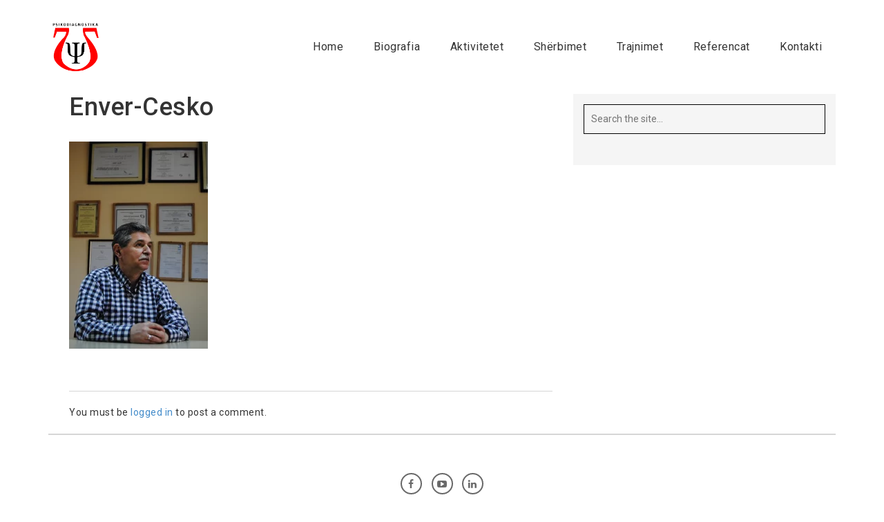

--- FILE ---
content_type: text/html; charset=UTF-8
request_url: https://www.envercesko.com/psikodiagnostika/enver-cesko/
body_size: 8041
content:
<!DOCTYPE html>
<html lang="en-US">
<head>
	<meta charset="UTF-8">
	<meta name="viewport" content="width=device-width, initial-scale=1.0, maximum-scale=2" />
	
		
	<script>
        var template_directory = "https://www.envercesko.com/wp-content/themes/architect";
        var ajax_url = "https://www.envercesko.com/wp-admin/admin-ajax.php";
        var postId = "48";
        var marker_img = "";

        function initMap(){
            //js func to avoid maps api
        }
    </script>

	
		
	 <!-- Css -->
        	<style>
    		.about-me .container .col-md-7{
padding-left: 40px;
}

.page-id-79 div.icon{
width: 70px!important;
height: 70px!important;
}
.page-id-79 .col-md-12.nopadx{
padding-bottom: 0px!important;
}

section .title h4{
    font-size: 15px!important;
    width: 70%;
    margin: 0 auto!important;
    margin-top: 16px!important;
    line-height: 20px;
}

body.category .bx-controls-direction{
   display: none;
}

.slider-tint {
    color: #333;
}

.page-id-51 #banner .inner h1{
    text-align: LEFT;
    width: 87%;
    float: right;
    color: white;
font-size: 30px;
}

header #menu-mobile .logo-mob{padding: 10px!important;}
header #menu-mobile .logo-mob img {
    height: 55px;
    width: auto;
}

header #menu-mobile .menu-mob{
background: #f1f1f1!important;
}

header #menu-mobile .menu-mob ul.menu > li.active{
background: #fc0d1b!important;
}

section.first-slider{
padding-top: 0px!important;
}

.blog .blog-item > div h4{
font-weight: 500!important;
}

@media only screen and (max-width: 768px){
body {
    margin-top: 30px!important;
}

.single-post .blog-single, .single-post .col-md-8.col-sm-8.col-xs-12, .blog .col-md-8.col-sm-8.col-xs-12{padding: 0px}
}
.sticky-menu img{
width: 80px;
} 
    	</style>
		
	<meta name='robots' content='index, follow, max-image-preview:large, max-snippet:-1, max-video-preview:-1' />

	<!-- This site is optimized with the Yoast SEO plugin v20.9 - https://yoast.com/wordpress/plugins/seo/ -->
	<title>Enver-Cesko - Enver Cesko</title>
	<link rel="canonical" href="https://www.envercesko.com/psikodiagnostika/enver-cesko/" />
	<meta property="og:locale" content="en_US" />
	<meta property="og:type" content="article" />
	<meta property="og:title" content="Enver-Cesko - Enver Cesko" />
	<meta property="og:url" content="https://www.envercesko.com/psikodiagnostika/enver-cesko/" />
	<meta property="og:site_name" content="Enver Cesko" />
	<meta property="article:publisher" content="https://www.facebook.com/psikodiagnostika" />
	<meta property="og:image" content="https://www.envercesko.com/psikodiagnostika/enver-cesko" />
	<meta property="og:image:width" content="800" />
	<meta property="og:image:height" content="1195" />
	<meta property="og:image:type" content="image/png" />
	<meta name="twitter:card" content="summary_large_image" />
	<script type="application/ld+json" class="yoast-schema-graph">{"@context":"https://schema.org","@graph":[{"@type":"WebPage","@id":"https://www.envercesko.com/psikodiagnostika/enver-cesko/","url":"https://www.envercesko.com/psikodiagnostika/enver-cesko/","name":"Enver-Cesko - Enver Cesko","isPartOf":{"@id":"https://www.envercesko.com/#website"},"primaryImageOfPage":{"@id":"https://www.envercesko.com/psikodiagnostika/enver-cesko/#primaryimage"},"image":{"@id":"https://www.envercesko.com/psikodiagnostika/enver-cesko/#primaryimage"},"thumbnailUrl":"https://www.envercesko.com/wp-content/uploads/2016/02/Enver-Cesko.png","datePublished":"2016-03-16T21:43:41+00:00","dateModified":"2016-03-16T21:43:41+00:00","breadcrumb":{"@id":"https://www.envercesko.com/psikodiagnostika/enver-cesko/#breadcrumb"},"inLanguage":"en-US","potentialAction":[{"@type":"ReadAction","target":["https://www.envercesko.com/psikodiagnostika/enver-cesko/"]}]},{"@type":"ImageObject","inLanguage":"en-US","@id":"https://www.envercesko.com/psikodiagnostika/enver-cesko/#primaryimage","url":"https://www.envercesko.com/wp-content/uploads/2016/02/Enver-Cesko.png","contentUrl":"https://www.envercesko.com/wp-content/uploads/2016/02/Enver-Cesko.png","width":800,"height":1195},{"@type":"BreadcrumbList","@id":"https://www.envercesko.com/psikodiagnostika/enver-cesko/#breadcrumb","itemListElement":[{"@type":"ListItem","position":1,"name":"Psikodiagnostika","item":"https://www.envercesko.com/"},{"@type":"ListItem","position":2,"name":"Enver-Cesko"}]},{"@type":"WebSite","@id":"https://www.envercesko.com/#website","url":"https://www.envercesko.com/","name":"Psikodiagnostika","description":"Psikolog dhe Psikoterapeut","publisher":{"@id":"https://www.envercesko.com/#organization"},"potentialAction":[{"@type":"SearchAction","target":{"@type":"EntryPoint","urlTemplate":"https://www.envercesko.com/?s={search_term_string}"},"query-input":"required name=search_term_string"}],"inLanguage":"en-US"},{"@type":"Organization","@id":"https://www.envercesko.com/#organization","name":"Psikodiagnostika","url":"https://www.envercesko.com/","logo":{"@type":"ImageObject","inLanguage":"en-US","@id":"https://www.envercesko.com/#/schema/logo/image/","url":"https://www.envercesko.com/wp-content/uploads/2016/10/PSIKODIAGNOSTIKA.png","contentUrl":"https://www.envercesko.com/wp-content/uploads/2016/10/PSIKODIAGNOSTIKA.png","width":600,"height":570,"caption":"Psikodiagnostika"},"image":{"@id":"https://www.envercesko.com/#/schema/logo/image/"},"sameAs":["https://www.facebook.com/psikodiagnostika"]}]}</script>
	<!-- / Yoast SEO plugin. -->


<link rel='dns-prefetch' href='//maps.googleapis.com' />
<link rel='dns-prefetch' href='//fonts.googleapis.com' />
<link rel="alternate" type="application/rss+xml" title="Enver Cesko &raquo; Feed" href="https://www.envercesko.com/feed/" />
<link rel="alternate" type="application/rss+xml" title="Enver Cesko &raquo; Comments Feed" href="https://www.envercesko.com/comments/feed/" />
<link rel="alternate" type="application/rss+xml" title="Enver Cesko &raquo; Enver-Cesko Comments Feed" href="https://www.envercesko.com/psikodiagnostika/enver-cesko/feed/" />
<script type="text/javascript">
window._wpemojiSettings = {"baseUrl":"https:\/\/s.w.org\/images\/core\/emoji\/14.0.0\/72x72\/","ext":".png","svgUrl":"https:\/\/s.w.org\/images\/core\/emoji\/14.0.0\/svg\/","svgExt":".svg","source":{"concatemoji":"https:\/\/www.envercesko.com\/wp-includes\/js\/wp-emoji-release.min.js?ver=6.2.8"}};
/*! This file is auto-generated */
!function(e,a,t){var n,r,o,i=a.createElement("canvas"),p=i.getContext&&i.getContext("2d");function s(e,t){p.clearRect(0,0,i.width,i.height),p.fillText(e,0,0);e=i.toDataURL();return p.clearRect(0,0,i.width,i.height),p.fillText(t,0,0),e===i.toDataURL()}function c(e){var t=a.createElement("script");t.src=e,t.defer=t.type="text/javascript",a.getElementsByTagName("head")[0].appendChild(t)}for(o=Array("flag","emoji"),t.supports={everything:!0,everythingExceptFlag:!0},r=0;r<o.length;r++)t.supports[o[r]]=function(e){if(p&&p.fillText)switch(p.textBaseline="top",p.font="600 32px Arial",e){case"flag":return s("\ud83c\udff3\ufe0f\u200d\u26a7\ufe0f","\ud83c\udff3\ufe0f\u200b\u26a7\ufe0f")?!1:!s("\ud83c\uddfa\ud83c\uddf3","\ud83c\uddfa\u200b\ud83c\uddf3")&&!s("\ud83c\udff4\udb40\udc67\udb40\udc62\udb40\udc65\udb40\udc6e\udb40\udc67\udb40\udc7f","\ud83c\udff4\u200b\udb40\udc67\u200b\udb40\udc62\u200b\udb40\udc65\u200b\udb40\udc6e\u200b\udb40\udc67\u200b\udb40\udc7f");case"emoji":return!s("\ud83e\udef1\ud83c\udffb\u200d\ud83e\udef2\ud83c\udfff","\ud83e\udef1\ud83c\udffb\u200b\ud83e\udef2\ud83c\udfff")}return!1}(o[r]),t.supports.everything=t.supports.everything&&t.supports[o[r]],"flag"!==o[r]&&(t.supports.everythingExceptFlag=t.supports.everythingExceptFlag&&t.supports[o[r]]);t.supports.everythingExceptFlag=t.supports.everythingExceptFlag&&!t.supports.flag,t.DOMReady=!1,t.readyCallback=function(){t.DOMReady=!0},t.supports.everything||(n=function(){t.readyCallback()},a.addEventListener?(a.addEventListener("DOMContentLoaded",n,!1),e.addEventListener("load",n,!1)):(e.attachEvent("onload",n),a.attachEvent("onreadystatechange",function(){"complete"===a.readyState&&t.readyCallback()})),(e=t.source||{}).concatemoji?c(e.concatemoji):e.wpemoji&&e.twemoji&&(c(e.twemoji),c(e.wpemoji)))}(window,document,window._wpemojiSettings);
</script>
<style type="text/css">
img.wp-smiley,
img.emoji {
	display: inline !important;
	border: none !important;
	box-shadow: none !important;
	height: 1em !important;
	width: 1em !important;
	margin: 0 0.07em !important;
	vertical-align: -0.1em !important;
	background: none !important;
	padding: 0 !important;
}
</style>
	<link rel='stylesheet' id='wp-block-library-css' href='https://www.envercesko.com/wp-includes/css/dist/block-library/style.min.css?ver=6.2.8' type='text/css' media='all' />
<link rel='stylesheet' id='classic-theme-styles-css' href='https://www.envercesko.com/wp-includes/css/classic-themes.min.css?ver=6.2.8' type='text/css' media='all' />
<style id='global-styles-inline-css' type='text/css'>
body{--wp--preset--color--black: #000000;--wp--preset--color--cyan-bluish-gray: #abb8c3;--wp--preset--color--white: #ffffff;--wp--preset--color--pale-pink: #f78da7;--wp--preset--color--vivid-red: #cf2e2e;--wp--preset--color--luminous-vivid-orange: #ff6900;--wp--preset--color--luminous-vivid-amber: #fcb900;--wp--preset--color--light-green-cyan: #7bdcb5;--wp--preset--color--vivid-green-cyan: #00d084;--wp--preset--color--pale-cyan-blue: #8ed1fc;--wp--preset--color--vivid-cyan-blue: #0693e3;--wp--preset--color--vivid-purple: #9b51e0;--wp--preset--gradient--vivid-cyan-blue-to-vivid-purple: linear-gradient(135deg,rgba(6,147,227,1) 0%,rgb(155,81,224) 100%);--wp--preset--gradient--light-green-cyan-to-vivid-green-cyan: linear-gradient(135deg,rgb(122,220,180) 0%,rgb(0,208,130) 100%);--wp--preset--gradient--luminous-vivid-amber-to-luminous-vivid-orange: linear-gradient(135deg,rgba(252,185,0,1) 0%,rgba(255,105,0,1) 100%);--wp--preset--gradient--luminous-vivid-orange-to-vivid-red: linear-gradient(135deg,rgba(255,105,0,1) 0%,rgb(207,46,46) 100%);--wp--preset--gradient--very-light-gray-to-cyan-bluish-gray: linear-gradient(135deg,rgb(238,238,238) 0%,rgb(169,184,195) 100%);--wp--preset--gradient--cool-to-warm-spectrum: linear-gradient(135deg,rgb(74,234,220) 0%,rgb(151,120,209) 20%,rgb(207,42,186) 40%,rgb(238,44,130) 60%,rgb(251,105,98) 80%,rgb(254,248,76) 100%);--wp--preset--gradient--blush-light-purple: linear-gradient(135deg,rgb(255,206,236) 0%,rgb(152,150,240) 100%);--wp--preset--gradient--blush-bordeaux: linear-gradient(135deg,rgb(254,205,165) 0%,rgb(254,45,45) 50%,rgb(107,0,62) 100%);--wp--preset--gradient--luminous-dusk: linear-gradient(135deg,rgb(255,203,112) 0%,rgb(199,81,192) 50%,rgb(65,88,208) 100%);--wp--preset--gradient--pale-ocean: linear-gradient(135deg,rgb(255,245,203) 0%,rgb(182,227,212) 50%,rgb(51,167,181) 100%);--wp--preset--gradient--electric-grass: linear-gradient(135deg,rgb(202,248,128) 0%,rgb(113,206,126) 100%);--wp--preset--gradient--midnight: linear-gradient(135deg,rgb(2,3,129) 0%,rgb(40,116,252) 100%);--wp--preset--duotone--dark-grayscale: url('#wp-duotone-dark-grayscale');--wp--preset--duotone--grayscale: url('#wp-duotone-grayscale');--wp--preset--duotone--purple-yellow: url('#wp-duotone-purple-yellow');--wp--preset--duotone--blue-red: url('#wp-duotone-blue-red');--wp--preset--duotone--midnight: url('#wp-duotone-midnight');--wp--preset--duotone--magenta-yellow: url('#wp-duotone-magenta-yellow');--wp--preset--duotone--purple-green: url('#wp-duotone-purple-green');--wp--preset--duotone--blue-orange: url('#wp-duotone-blue-orange');--wp--preset--font-size--small: 13px;--wp--preset--font-size--medium: 20px;--wp--preset--font-size--large: 36px;--wp--preset--font-size--x-large: 42px;--wp--preset--spacing--20: 0.44rem;--wp--preset--spacing--30: 0.67rem;--wp--preset--spacing--40: 1rem;--wp--preset--spacing--50: 1.5rem;--wp--preset--spacing--60: 2.25rem;--wp--preset--spacing--70: 3.38rem;--wp--preset--spacing--80: 5.06rem;--wp--preset--shadow--natural: 6px 6px 9px rgba(0, 0, 0, 0.2);--wp--preset--shadow--deep: 12px 12px 50px rgba(0, 0, 0, 0.4);--wp--preset--shadow--sharp: 6px 6px 0px rgba(0, 0, 0, 0.2);--wp--preset--shadow--outlined: 6px 6px 0px -3px rgba(255, 255, 255, 1), 6px 6px rgba(0, 0, 0, 1);--wp--preset--shadow--crisp: 6px 6px 0px rgba(0, 0, 0, 1);}:where(.is-layout-flex){gap: 0.5em;}body .is-layout-flow > .alignleft{float: left;margin-inline-start: 0;margin-inline-end: 2em;}body .is-layout-flow > .alignright{float: right;margin-inline-start: 2em;margin-inline-end: 0;}body .is-layout-flow > .aligncenter{margin-left: auto !important;margin-right: auto !important;}body .is-layout-constrained > .alignleft{float: left;margin-inline-start: 0;margin-inline-end: 2em;}body .is-layout-constrained > .alignright{float: right;margin-inline-start: 2em;margin-inline-end: 0;}body .is-layout-constrained > .aligncenter{margin-left: auto !important;margin-right: auto !important;}body .is-layout-constrained > :where(:not(.alignleft):not(.alignright):not(.alignfull)){max-width: var(--wp--style--global--content-size);margin-left: auto !important;margin-right: auto !important;}body .is-layout-constrained > .alignwide{max-width: var(--wp--style--global--wide-size);}body .is-layout-flex{display: flex;}body .is-layout-flex{flex-wrap: wrap;align-items: center;}body .is-layout-flex > *{margin: 0;}:where(.wp-block-columns.is-layout-flex){gap: 2em;}.has-black-color{color: var(--wp--preset--color--black) !important;}.has-cyan-bluish-gray-color{color: var(--wp--preset--color--cyan-bluish-gray) !important;}.has-white-color{color: var(--wp--preset--color--white) !important;}.has-pale-pink-color{color: var(--wp--preset--color--pale-pink) !important;}.has-vivid-red-color{color: var(--wp--preset--color--vivid-red) !important;}.has-luminous-vivid-orange-color{color: var(--wp--preset--color--luminous-vivid-orange) !important;}.has-luminous-vivid-amber-color{color: var(--wp--preset--color--luminous-vivid-amber) !important;}.has-light-green-cyan-color{color: var(--wp--preset--color--light-green-cyan) !important;}.has-vivid-green-cyan-color{color: var(--wp--preset--color--vivid-green-cyan) !important;}.has-pale-cyan-blue-color{color: var(--wp--preset--color--pale-cyan-blue) !important;}.has-vivid-cyan-blue-color{color: var(--wp--preset--color--vivid-cyan-blue) !important;}.has-vivid-purple-color{color: var(--wp--preset--color--vivid-purple) !important;}.has-black-background-color{background-color: var(--wp--preset--color--black) !important;}.has-cyan-bluish-gray-background-color{background-color: var(--wp--preset--color--cyan-bluish-gray) !important;}.has-white-background-color{background-color: var(--wp--preset--color--white) !important;}.has-pale-pink-background-color{background-color: var(--wp--preset--color--pale-pink) !important;}.has-vivid-red-background-color{background-color: var(--wp--preset--color--vivid-red) !important;}.has-luminous-vivid-orange-background-color{background-color: var(--wp--preset--color--luminous-vivid-orange) !important;}.has-luminous-vivid-amber-background-color{background-color: var(--wp--preset--color--luminous-vivid-amber) !important;}.has-light-green-cyan-background-color{background-color: var(--wp--preset--color--light-green-cyan) !important;}.has-vivid-green-cyan-background-color{background-color: var(--wp--preset--color--vivid-green-cyan) !important;}.has-pale-cyan-blue-background-color{background-color: var(--wp--preset--color--pale-cyan-blue) !important;}.has-vivid-cyan-blue-background-color{background-color: var(--wp--preset--color--vivid-cyan-blue) !important;}.has-vivid-purple-background-color{background-color: var(--wp--preset--color--vivid-purple) !important;}.has-black-border-color{border-color: var(--wp--preset--color--black) !important;}.has-cyan-bluish-gray-border-color{border-color: var(--wp--preset--color--cyan-bluish-gray) !important;}.has-white-border-color{border-color: var(--wp--preset--color--white) !important;}.has-pale-pink-border-color{border-color: var(--wp--preset--color--pale-pink) !important;}.has-vivid-red-border-color{border-color: var(--wp--preset--color--vivid-red) !important;}.has-luminous-vivid-orange-border-color{border-color: var(--wp--preset--color--luminous-vivid-orange) !important;}.has-luminous-vivid-amber-border-color{border-color: var(--wp--preset--color--luminous-vivid-amber) !important;}.has-light-green-cyan-border-color{border-color: var(--wp--preset--color--light-green-cyan) !important;}.has-vivid-green-cyan-border-color{border-color: var(--wp--preset--color--vivid-green-cyan) !important;}.has-pale-cyan-blue-border-color{border-color: var(--wp--preset--color--pale-cyan-blue) !important;}.has-vivid-cyan-blue-border-color{border-color: var(--wp--preset--color--vivid-cyan-blue) !important;}.has-vivid-purple-border-color{border-color: var(--wp--preset--color--vivid-purple) !important;}.has-vivid-cyan-blue-to-vivid-purple-gradient-background{background: var(--wp--preset--gradient--vivid-cyan-blue-to-vivid-purple) !important;}.has-light-green-cyan-to-vivid-green-cyan-gradient-background{background: var(--wp--preset--gradient--light-green-cyan-to-vivid-green-cyan) !important;}.has-luminous-vivid-amber-to-luminous-vivid-orange-gradient-background{background: var(--wp--preset--gradient--luminous-vivid-amber-to-luminous-vivid-orange) !important;}.has-luminous-vivid-orange-to-vivid-red-gradient-background{background: var(--wp--preset--gradient--luminous-vivid-orange-to-vivid-red) !important;}.has-very-light-gray-to-cyan-bluish-gray-gradient-background{background: var(--wp--preset--gradient--very-light-gray-to-cyan-bluish-gray) !important;}.has-cool-to-warm-spectrum-gradient-background{background: var(--wp--preset--gradient--cool-to-warm-spectrum) !important;}.has-blush-light-purple-gradient-background{background: var(--wp--preset--gradient--blush-light-purple) !important;}.has-blush-bordeaux-gradient-background{background: var(--wp--preset--gradient--blush-bordeaux) !important;}.has-luminous-dusk-gradient-background{background: var(--wp--preset--gradient--luminous-dusk) !important;}.has-pale-ocean-gradient-background{background: var(--wp--preset--gradient--pale-ocean) !important;}.has-electric-grass-gradient-background{background: var(--wp--preset--gradient--electric-grass) !important;}.has-midnight-gradient-background{background: var(--wp--preset--gradient--midnight) !important;}.has-small-font-size{font-size: var(--wp--preset--font-size--small) !important;}.has-medium-font-size{font-size: var(--wp--preset--font-size--medium) !important;}.has-large-font-size{font-size: var(--wp--preset--font-size--large) !important;}.has-x-large-font-size{font-size: var(--wp--preset--font-size--x-large) !important;}
.wp-block-navigation a:where(:not(.wp-element-button)){color: inherit;}
:where(.wp-block-columns.is-layout-flex){gap: 2em;}
.wp-block-pullquote{font-size: 1.5em;line-height: 1.6;}
</style>
<link rel='stylesheet' id='contact-form-7-css' href='https://www.envercesko.com/wp-content/plugins/contact-form-7/includes/css/styles.css?ver=5.7.7' type='text/css' media='all' />
<link rel='stylesheet' id='architect_bootstrap-css-css' href='https://www.envercesko.com/wp-content/themes/architect/assets/css/bootstrap.css?ver=2.1' type='text/css' media='all' />
<link rel='stylesheet' id='architect_bootstrap-theme-css' href='https://www.envercesko.com/wp-content/themes/architect/assets/css/bootstrap-theme.css?ver=2.1' type='text/css' media='all' />
<link rel='stylesheet' id='architect_animate-css-css' href='https://www.envercesko.com/wp-content/themes/architect/assets/css/animate.css?ver=2.1' type='text/css' media='all' />
<link rel='stylesheet' id='architect_headlines-css-css' href='https://www.envercesko.com/wp-content/themes/architect/assets/css/headlines.css?ver=2.1' type='text/css' media='all' />
<link rel='stylesheet' id='architect_font-awesome-css-css' href='https://www.envercesko.com/wp-content/themes/architect/assets/css/font-awesome.css?ver=2.1' type='text/css' media='all' />
<link rel='stylesheet' id='architect_bxslider-css-css' href='https://www.envercesko.com/wp-content/themes/architect/assets/bxslider/jquery.bxslider.css?ver=2.1' type='text/css' media='all' />
<link rel='stylesheet' id='architect_owl-css-css' href='https://www.envercesko.com/wp-content/themes/architect/assets/owl/owl.carousel.css?ver=2.1' type='text/css' media='all' />
<link rel='stylesheet' id='architect_owl-theme-css-css' href='https://www.envercesko.com/wp-content/themes/architect/assets/owl/owl.theme.css?ver=2.1' type='text/css' media='all' />
<link rel='stylesheet' id='architect_fancybox-css-css' href='https://www.envercesko.com/wp-content/themes/architect/assets/fancy/jquery.fancybox.css?ver=2.1' type='text/css' media='all' />
<link rel='stylesheet' id='architect_owl-transition-css-css' href='https://www.envercesko.com/wp-content/themes/architect/assets/owl/owl.transitions.css?ver=2.1' type='text/css' media='all' />
<link rel='stylesheet' id='architect_style-css' href='https://www.envercesko.com/wp-content/themes/architect/assets/css/style.css?ver=2.1' type='text/css' media='all' />
<link rel='stylesheet' id='architect-css-css' href='https://www.envercesko.com/wp-content/themes/architect/style.css?ver=6.2.8' type='text/css' media='all' />
<link rel='stylesheet' id='architect-fonts-css' href='https://fonts.googleapis.com/css?family=Roboto%3A400%2C300italic%2C300%2C100%2C500%2C700%2C900%7COpen+Sans%3A400%2C300%2C600%2C700%2C800&#038;subset=latin%2Clatin-ext&#038;ver=2.1' type='text/css' media='all' />
<script type='text/javascript' src='https://www.envercesko.com/wp-includes/js/jquery/jquery.min.js?ver=3.6.4' id='jquery-core-js'></script>
<script type='text/javascript' src='https://www.envercesko.com/wp-includes/js/jquery/jquery-migrate.min.js?ver=3.4.0' id='jquery-migrate-js'></script>
<link rel="https://api.w.org/" href="https://www.envercesko.com/wp-json/" /><link rel="alternate" type="application/json" href="https://www.envercesko.com/wp-json/wp/v2/media/48" /><link rel="EditURI" type="application/rsd+xml" title="RSD" href="https://www.envercesko.com/xmlrpc.php?rsd" />
<link rel="wlwmanifest" type="application/wlwmanifest+xml" href="https://www.envercesko.com/wp-includes/wlwmanifest.xml" />
<link rel='shortlink' href='https://www.envercesko.com/?p=48' />
<link rel="alternate" type="application/json+oembed" href="https://www.envercesko.com/wp-json/oembed/1.0/embed?url=https%3A%2F%2Fwww.envercesko.com%2Fpsikodiagnostika%2Fenver-cesko%2F" />
<link rel="alternate" type="text/xml+oembed" href="https://www.envercesko.com/wp-json/oembed/1.0/embed?url=https%3A%2F%2Fwww.envercesko.com%2Fpsikodiagnostika%2Fenver-cesko%2F&#038;format=xml" />
	
	 	<style>
			/* Font Color */
				header #menu ul li a:hover,
				section .title.big h4,
				.services div.service-item:hover .icon i,
				.services div.service-item.active .icon i,
				.services div.service-item:hover h4,
				.services div.service-item.active h4,
				.services div.ico .icon.bg i,
				.services .service-item a:hover div.txt h4,
				.text div.txt-btn a,
				.team div.team-member .info a:hover h4,
				.team div.team-member .info a:hover h5,
				.services2 div.services-icon.bg2 i,
				.services2 div.services2-item:hover .services-body h4,
				.services2 div.services2-item:hover .services-icon.bg i,
				.services2 div.services-icon i,
				.clients.big .cntrl:hover,
				.blog .blog-item div a:hover,
				.blog .blog-info a:hover,
				.sidebar a:hover,
				.sidebar .tagcloud a,
				div.outer div.inner.bottom h3,
				.blog-footer .tags a:hover,
				.advblock h3,
				section.error404 h1 {
					color: #fb0d1b				}
				
				
				/* Border */
				header #menu ul.menu li > ul.sub-menu li:hover,
				section .title hr,
				.services div.ico .icon,
				.services div.ico .icon.bg,
				.text div.txt-btn a,
				.services2 div.services-icon.bg,
				.services2 div.services-icon.bg2,
				#businesscard div.info hr,
				.clients.big .cntrl,
				.portfolio .filters ul li:hover,
				.portfolio .filters ul li.active,
				.blog blockquote,
				.sidebar .tagcloud a,
				#tabs ul.nav-tabs li a:hover, 
				#tabs ul.nav-tabs li.active a {
					border-color: #fb0d1b				}
				
				
				/* Background/Background-color */
				.services div.service-item:hover .icon.bg,
				.services div.service-item.active .icon.bg,
				.text.text2,
				.services div.ico .icon,
				.services2 div.services-icon.bg,
				.services2 div.services2-item:hover .services-icon.bg2,
				.clients.big .cntrl,
				#banner .bx-wrapper .bx-pager .bx-pager-item a:hover,
				#banner .bx-wrapper .bx-pager .bx-pager-item a.active,
				.about-me .bar .progress-bar,
				.blog .blog-item .more a:hover,
				.sidebar .tagcloud a:hover {
					background-color: #fb0d1b				}
		</style>
		
	</head>
<body class="attachment attachment-template-default attachmentid-48 attachment-png" >

	<!-- Loader -->
			
		<header class="sticky-menu">
		<div class="container">
			<div class="pull-left hidden-xs">
				<div class="logo">
											<a href="https://www.envercesko.com">
							<img src="https://www.envercesko.com/wp-content/uploads/2016/10/PSIKODIAGNOSTIKA.png" alt="Enver Cesko">
						</a>
									</div>
			</div>
			<div class="pull-right hidden-xs">
				<div id="menu" class="hidden-xs">
					<div class="menu-menu-container"><ul id="menu-menu" class="menu"><li id="menu-item-35" class=" menu-item menu-item-type-post_type menu-item-object-page menu-item-home"><a href="https://www.envercesko.com/" class="no-scroll">Home</a></li>
<li id="menu-item-109" class=" menu-item menu-item-type-post_type menu-item-object-page"><a href="https://www.envercesko.com/biografia/" class="no-scroll">Biografia</a></li>
<li id="menu-item-75" class=" menu-item menu-item-type-taxonomy menu-item-object-category"><a href="https://www.envercesko.com/category/aktivitetet/" class="no-scroll">Aktivitetet</a></li>
<li id="menu-item-105" class=" menu-item menu-item-type-post_type menu-item-object-page menu-item-has-children"><a href="https://www.envercesko.com/sherbimet/" class="no-scroll">Shërbimet</a>
<ul class="sub-menu">
	<li id="menu-item-175" class=" menu-item menu-item-type-post_type menu-item-object-portfolio"><a href="https://www.envercesko.com/portfolio/psikoterapia-pozitive/" class="no-scroll">Psikoterapia Pozitive</a></li>
	<li id="menu-item-174" class=" menu-item menu-item-type-post_type menu-item-object-portfolio"><a href="https://www.envercesko.com/portfolio/psikoterapia-trupore/" class="no-scroll">Psikoterapia trupore</a></li>
	<li id="menu-item-173" class=" menu-item menu-item-type-post_type menu-item-object-portfolio"><a href="https://www.envercesko.com/portfolio/stres-menaxhimi-dhe-sindromi-i-konsumimit-ne-pune-burn-out/" class="no-scroll">Menaxhimi i Stresit</a></li>
	<li id="menu-item-176" class=" menu-item menu-item-type-post_type menu-item-object-portfolio"><a href="https://www.envercesko.com/portfolio/ndertimi-i-grupit-team-building/" class="no-scroll">Ndërtimi i Grupit (Team Building)</a></li>
	<li id="menu-item-177" class=" menu-item menu-item-type-post_type menu-item-object-portfolio"><a href="https://www.envercesko.com/portfolio/udheheqes-ne-jete-life-coaching/" class="no-scroll">Udhëheqës në Jetë (Life Coaching)</a></li>
	<li id="menu-item-178" class=" menu-item menu-item-type-post_type menu-item-object-portfolio"><a href="https://www.envercesko.com/portfolio/lidershipiudheheqja-leadership/" class="no-scroll">Lidershipi/Udhëheqja (Leadership)</a></li>
	<li id="menu-item-172" class=" menu-item menu-item-type-post_type menu-item-object-portfolio"><a href="https://www.envercesko.com/portfolio/testet/" class="no-scroll">Testet</a></li>
</ul>
</li>
<li id="menu-item-39" class=" menu-item menu-item-type-custom menu-item-object-custom"><a href="#" class="no-scroll">Trajnimet</a></li>
<li id="menu-item-40" class=" menu-item menu-item-type-custom menu-item-object-custom"><a href="#" class="no-scroll">Referencat</a></li>
<li id="menu-item-46" class=" menu-item menu-item-type-post_type menu-item-object-page"><a href="https://www.envercesko.com/kontakti/" class="no-scroll">Kontakti</a></li>
</ul></div>				</div>
			</div>
			
			
			<div class="sticky-menu-holder hidden-xs">
				<div class="container">
					<div class="pull-left">
						<div class="logo">
															<a href="https://www.envercesko.com">
									<img src="https://www.envercesko.com/wp-content/uploads/2016/10/PSIKODIAGNOSTIKA.png" alt="Enver Cesko" width="">
								</a>
													</div>
					</div>
					<div class="pull-right">
						<div id="menu" class="hidden-xs">
							<div class="menu-menu-container"><ul id="menu-menu-1" class="menu"><li id="menu-item-35" class=" menu-item menu-item-type-post_type menu-item-object-page menu-item-home"><a href="https://www.envercesko.com/" class="no-scroll">Home</a></li>
<li id="menu-item-109" class=" menu-item menu-item-type-post_type menu-item-object-page"><a href="https://www.envercesko.com/biografia/" class="no-scroll">Biografia</a></li>
<li id="menu-item-75" class=" menu-item menu-item-type-taxonomy menu-item-object-category"><a href="https://www.envercesko.com/category/aktivitetet/" class="no-scroll">Aktivitetet</a></li>
<li id="menu-item-105" class=" menu-item menu-item-type-post_type menu-item-object-page menu-item-has-children"><a href="https://www.envercesko.com/sherbimet/" class="no-scroll">Shërbimet</a>
<ul class="sub-menu">
	<li id="menu-item-175" class=" menu-item menu-item-type-post_type menu-item-object-portfolio"><a href="https://www.envercesko.com/portfolio/psikoterapia-pozitive/" class="no-scroll">Psikoterapia Pozitive</a></li>
	<li id="menu-item-174" class=" menu-item menu-item-type-post_type menu-item-object-portfolio"><a href="https://www.envercesko.com/portfolio/psikoterapia-trupore/" class="no-scroll">Psikoterapia trupore</a></li>
	<li id="menu-item-173" class=" menu-item menu-item-type-post_type menu-item-object-portfolio"><a href="https://www.envercesko.com/portfolio/stres-menaxhimi-dhe-sindromi-i-konsumimit-ne-pune-burn-out/" class="no-scroll">Menaxhimi i Stresit</a></li>
	<li id="menu-item-176" class=" menu-item menu-item-type-post_type menu-item-object-portfolio"><a href="https://www.envercesko.com/portfolio/ndertimi-i-grupit-team-building/" class="no-scroll">Ndërtimi i Grupit (Team Building)</a></li>
	<li id="menu-item-177" class=" menu-item menu-item-type-post_type menu-item-object-portfolio"><a href="https://www.envercesko.com/portfolio/udheheqes-ne-jete-life-coaching/" class="no-scroll">Udhëheqës në Jetë (Life Coaching)</a></li>
	<li id="menu-item-178" class=" menu-item menu-item-type-post_type menu-item-object-portfolio"><a href="https://www.envercesko.com/portfolio/lidershipiudheheqja-leadership/" class="no-scroll">Lidershipi/Udhëheqja (Leadership)</a></li>
	<li id="menu-item-172" class=" menu-item menu-item-type-post_type menu-item-object-portfolio"><a href="https://www.envercesko.com/portfolio/testet/" class="no-scroll">Testet</a></li>
</ul>
</li>
<li id="menu-item-39" class=" menu-item menu-item-type-custom menu-item-object-custom"><a href="#" class="no-scroll">Trajnimet</a></li>
<li id="menu-item-40" class=" menu-item menu-item-type-custom menu-item-object-custom"><a href="#" class="no-scroll">Referencat</a></li>
<li id="menu-item-46" class=" menu-item menu-item-type-post_type menu-item-object-page"><a href="https://www.envercesko.com/kontakti/" class="no-scroll">Kontakti</a></li>
</ul></div>						</div>
					</div>
				</div>
			</div>
			
			
			<div id="menu-mobile" class="visible-xs">

				<div class="logo-mob">
												<a href="https://www.envercesko.com"><img src="https://www.envercesko.com/wp-content/uploads/2016/10/PSIKODIAGNOSTIKA.png" alt="Enver Cesko"></a>
									</div>
				<div class="menu-mob">
					<div class="menu-menu-container"><ul id="menu-menu-2" class="menu"><li id="menu-item-35" class=" menu-item menu-item-type-post_type menu-item-object-page menu-item-home"><a href="https://www.envercesko.com/" class="no-scroll">Home</a></li>
<li id="menu-item-109" class=" menu-item menu-item-type-post_type menu-item-object-page"><a href="https://www.envercesko.com/biografia/" class="no-scroll">Biografia</a></li>
<li id="menu-item-75" class=" menu-item menu-item-type-taxonomy menu-item-object-category"><a href="https://www.envercesko.com/category/aktivitetet/" class="no-scroll">Aktivitetet</a></li>
<li id="menu-item-105" class=" menu-item menu-item-type-post_type menu-item-object-page menu-item-has-children"><a href="https://www.envercesko.com/sherbimet/" class="no-scroll">Shërbimet</a>
<ul class="sub-menu">
	<li id="menu-item-175" class=" menu-item menu-item-type-post_type menu-item-object-portfolio"><a href="https://www.envercesko.com/portfolio/psikoterapia-pozitive/" class="no-scroll">Psikoterapia Pozitive</a></li>
	<li id="menu-item-174" class=" menu-item menu-item-type-post_type menu-item-object-portfolio"><a href="https://www.envercesko.com/portfolio/psikoterapia-trupore/" class="no-scroll">Psikoterapia trupore</a></li>
	<li id="menu-item-173" class=" menu-item menu-item-type-post_type menu-item-object-portfolio"><a href="https://www.envercesko.com/portfolio/stres-menaxhimi-dhe-sindromi-i-konsumimit-ne-pune-burn-out/" class="no-scroll">Menaxhimi i Stresit</a></li>
	<li id="menu-item-176" class=" menu-item menu-item-type-post_type menu-item-object-portfolio"><a href="https://www.envercesko.com/portfolio/ndertimi-i-grupit-team-building/" class="no-scroll">Ndërtimi i Grupit (Team Building)</a></li>
	<li id="menu-item-177" class=" menu-item menu-item-type-post_type menu-item-object-portfolio"><a href="https://www.envercesko.com/portfolio/udheheqes-ne-jete-life-coaching/" class="no-scroll">Udhëheqës në Jetë (Life Coaching)</a></li>
	<li id="menu-item-178" class=" menu-item menu-item-type-post_type menu-item-object-portfolio"><a href="https://www.envercesko.com/portfolio/lidershipiudheheqja-leadership/" class="no-scroll">Lidershipi/Udhëheqja (Leadership)</a></li>
	<li id="menu-item-172" class=" menu-item menu-item-type-post_type menu-item-object-portfolio"><a href="https://www.envercesko.com/portfolio/testet/" class="no-scroll">Testet</a></li>
</ul>
</li>
<li id="menu-item-39" class=" menu-item menu-item-type-custom menu-item-object-custom"><a href="#" class="no-scroll">Trajnimet</a></li>
<li id="menu-item-40" class=" menu-item menu-item-type-custom menu-item-object-custom"><a href="#" class="no-scroll">Referencat</a></li>
<li id="menu-item-46" class=" menu-item menu-item-type-post_type menu-item-object-page"><a href="https://www.envercesko.com/kontakti/" class="no-scroll">Kontakti</a></li>
</ul></div>				</div>
				<div class="toggle-mob">
					<i class="fa fa-bars"></i>
				</div>


			</div>
		</div>
	</header>
	
	<script>
		jQuery( document ).ready(function() {
			isSticky();
		});
	</script>
	
	
		
	
	<div class="blog">
		<div class="container">
			<div class="col-md-8 col-sm-8 col-xs-12">
				
				<div class="col-md-12 blog-single">
										
					
					<h1 class="page-title">Enver-Cesko</h1>
					<div class="blog-content">
						<p class="attachment"><a href='https://www.envercesko.com/wp-content/uploads/2016/02/Enver-Cesko.png'><img width="201" height="300" src="https://www.envercesko.com/wp-content/uploads/2016/02/Enver-Cesko-201x300.png" class="attachment-medium size-medium" alt="" decoding="async" loading="lazy" srcset="https://www.envercesko.com/wp-content/uploads/2016/02/Enver-Cesko-201x300.png 201w, https://www.envercesko.com/wp-content/uploads/2016/02/Enver-Cesko-768x1147.png 768w, https://www.envercesko.com/wp-content/uploads/2016/02/Enver-Cesko-686x1024.png 686w, https://www.envercesko.com/wp-content/uploads/2016/02/Enver-Cesko.png 800w" sizes="(max-width: 201px) 100vw, 201px" /></a></p>
						<br />
					</div>


						            

						
														            <div class="blog-comments">
			               



	<div id="respond" class="comment-respond">
		<h3 id="reply-title" class="comment-reply-title"> <small><a rel="nofollow" id="cancel-comment-reply-link" href="/psikodiagnostika/enver-cesko/#respond" style="display:none;">Cancel Reply</a></small></h3><p class="must-log-in">You must be <a href="https://www.envercesko.com/wp-login.php?redirect_to=https%3A%2F%2Fwww.envercesko.com%2Fpsikodiagnostika%2Fenver-cesko%2F">logged in</a> to post a comment.</p>	</div><!-- #respond -->
	
<div id="comments">
    </div>			            </div>
			            		            
				</div>


			</div>

						<div class="col-md-4 col-sm-4 col-xs-12 sidebar">
					  
					<div><form role="search" method="get" id="searchform" class="searchform" action="https://www.envercesko.com/">
				<div>
					<label class="screen-reader-text" for="s">Search for:</label>
					<input type="text" value="" name="s" id="s" />
					<input type="submit" id="searchsubmit" value="Search" />
				</div>
			</form></div><div class="blank-space-sm"></div>									
							</div>
						
		</div>
	</div>

<div class="container">
		<div class="divider"></div>
	</div>

	<footer>
		<div class="container text-center">
								
					<a target="_blank" aria-label="fa-facebook" href="https://www.facebook.com/psikodiagnostika/" class="social fb"><i class="fa fa-facebook"></i></a>
				
									
					<a target="_blank" aria-label="fa-youtube-play" href="https://www.youtube.com/@envercesko9040/" class="social yt"><i class="fa fa-youtube-play"></i></a>
				
									
					<a target="_blank" aria-label="fa-linkedin" href="https://www.linkedin.com/in/enver-cesko-57420272/" class="social in"><i class="fa fa-linkedin"></i></a>
				
							
			<br><br>

			<p>Psikodiagnostika 2023</p>
		</div>
	</footer>
	
<!-- Js -->
	<script>
		  (function(i,s,o,g,r,a,m){i['GoogleAnalyticsObject']=r;i[r]=i[r]||function(){
  (i[r].q=i[r].q||[]).push(arguments)},i[r].l=1*new Date();a=s.createElement(o),
  m=s.getElementsByTagName(o)[0];a.async=1;a.src=g;m.parentNode.insertBefore(a,m)
  })(window,document,'script','https://www.google-analytics.com/analytics.js','ga');

  ga('create', 'UA-35774779-1', 'auto');
  ga('send', 'pageview');

 
	</script>
	
 <style>
	</style>
 
 <script type='text/javascript' src='https://www.envercesko.com/wp-content/plugins/contact-form-7/includes/swv/js/index.js?ver=5.7.7' id='swv-js'></script>
<script type='text/javascript' id='contact-form-7-js-extra'>
/* <![CDATA[ */
var wpcf7 = {"api":{"root":"https:\/\/www.envercesko.com\/wp-json\/","namespace":"contact-form-7\/v1"},"cached":"1"};
/* ]]> */
</script>
<script type='text/javascript' src='https://www.envercesko.com/wp-content/plugins/contact-form-7/includes/js/index.js?ver=5.7.7' id='contact-form-7-js'></script>
<script type='text/javascript' src='https://www.envercesko.com/wp-content/themes/architect/assets/js/bootstrap.js?ver=6.2.8' id='architect_bootstrap-js-js'></script>
<script type='text/javascript' src='https://www.envercesko.com/wp-content/themes/architect/assets/js/jquery.fittext.js?ver=6.2.8' id='architect_fittext-js-js'></script>
<script type='text/javascript' src='https://www.envercesko.com/wp-content/themes/architect/assets/js/isotope.pkgd.min.js?ver=6.2.8' id='architect_isotope-js-js'></script>
<script type='text/javascript' src='https://www.envercesko.com/wp-content/themes/architect/assets/js/imagesloaded.pkgd.js?ver=6.2.8' id='architect_imagesloaded-js-js'></script>
<script type='text/javascript' src='https://www.envercesko.com/wp-content/themes/architect/assets/bxslider/jquery.bxslider.min.js?ver=6.2.8' id='architect_bxslider-js-js'></script>
<script type='text/javascript' src='https://www.envercesko.com/wp-content/themes/architect/assets/owl/owl.carousel.js?ver=6.2.8' id='architect_owl-js-js'></script>
<script type='text/javascript' src='https://www.envercesko.com/wp-content/themes/architect/assets/fancy/jquery.fancybox.js?ver=6.2.8' id='architect_fancybox-js-js'></script>
<script type='text/javascript' src='https://maps.googleapis.com/maps/api/js?key=AIzaSyBldGbi79LbCgzzNzmWjCJ3MgqR0NswbME&#038;callback=initMap&#038;ver=6.2.8' id='architect_google-map-js'></script>
<script type='text/javascript' src='https://www.envercesko.com/wp-content/themes/architect/assets/js/sarp.js?ver=6.2.8' id='architect_sarp-js-js'></script>
<script type='text/javascript' src='https://www.envercesko.com/wp-includes/js/comment-reply.min.js?ver=6.2.8' id='comment-reply-js'></script>
</body>
</html>
<!-- Dynamic page generated in 0.187 seconds. -->
<!-- Cached page generated by WP-Super-Cache on 2026-01-20 20:56:56 -->

<!-- Compression = gzip -->

--- FILE ---
content_type: text/css
request_url: https://www.envercesko.com/wp-content/themes/architect/assets/css/style.css?ver=2.1
body_size: 7480
content:
/*------------------------------------------------------------------

[Main Stylesheet]

---- SarpStudio ----

Project:		Architect
Version:		1.0
Last change:	14.10.2015

-------------------------------------------------------------------

[Table of contents]

- Header					(l: 50)
- Footer					(l: 152)
-- Footer Social Icons		(l: 175)
- Section Defaults			(l: 206)
- Section: Services			(l: 264)
- Section: Text				(l: 323)
- Section: Team				(l: 354)
-- Section: Team2			(l: 414)
- Section: Testimonials		(l: 428)
- Section: Services2		(l: 466)
- Section: Tabs				(l: 520)
- Section: Businesscard		(l: 556)
- Section: Clients			(l: 582)
-- Section: Clients (big)	(l: 609)
- Section: Contact			(l: 686)
- Banner					(l: 718)
- Portfolio Isotope			(l: 810)
- Portfolio Single			(l: 863)
- Section: About me			(l: 885)
- Section: Blog				(l: 911)
- Section: Sidebar			(l: 1082)
- Section: Comments			(l: 1182)
- Transitions				(l: 1239)
- Template defaults			(l: 1275)
- Css Fixes					(l: 1412)

-------------------------------------------------------------------*/


body { font-family: 'Roboto', sans-serif !important; letter-spacing: 0.5px; line-height: 1.55; }
a 	 { cursor: pointer; }




/* Header-menu */
header {
	text-align: center;
	padding: 40px 0 30px 0;
}
header.sticky-menu {
	position: relative;
	float:left;
	width: 100%;
	background-color: rgba(255,255,255,0.85);
	z-index: 1991;
	padding: 30px 0;
	box-shadow: 0;
	-webkit-box-shadow: 0;
	-moz-box-shadow: 0;
}
header.sticky-menu .pull-right ul {
	margin-bottom: 0;
}
header.sticky-menu .logo {
	padding: 0 !important;
}
body.admin-bar header.sticky-menu .sticky-menu-holder {
	padding-top: 32px;
}
header.sticky-menu .sticky-menu-holder {
	display: none;
	position: fixed;
	top: 0;
	width: 100%;
	left: 0;
	z-index: 77571;
}
header.sticky-menu .sticky-menu-holder {
    padding: 12px 15px;
    box-shadow: 0 1px 11px -3px;
    background: rgba(255,255,255,0.95);
}
header.sticky-menu .sticky-menu-holder ul.sub-menu {
	background-color: rgba(245, 245, 245, 0.9);
}
header.sticky-menu .sticky-menu-holder .container .logo a img {
    max-height: 34px;
    width: auto;
}
header #menu-mobile {
	position: fixed;
	top: 0;
	width: 100%;
	left: 0;
	padding: 0 15px;
	z-index: 9999;
}
header .mobile-logo {
	padding-left: 15px;
}
header .mobile-logo img {
	max-width: 165px;
	padding-top: 5px;
}
header .logo {
	padding-bottom: 20px;
}
header .logo a:hover{
	text-decoration: none;
}
header #menu ul {
	padding: 0;
	display: block;
}
header #menu ul li {
	list-style: none;
	font-size: 16px;
	display: inline-block;
	position: relative;
}
header #menu ul li a {
	padding: 5px 20px;
	display: block;
	color: #343434;
	text-decoration: none;
	outline: none;
}
header #menu ul li a:hover{
	color: #658296;
}
header #menu ul.menu li:hover > ul.sub-menu {
	display: block;
}
header #menu ul.menu li > ul.sub-menu {
	box-shadow: 1px 1px 1px -1px;
	display: none;
	position: absolute;
	left: 20px;
	background-color: #f5f5f5;
	z-index: 123;
	min-width: 150px;
}
header #menu ul.menu li > ul.sub-menu li ul.sub-menu {
	width: 100%;
}
header #menu ul.menu li > ul.sub-menu li {
	width: 100%;
	border-bottom: 1px solid #f5f5f5;
	font-size: 13px;
	text-align: left;
}
header #menu ul.menu li > ul.sub-menu li:hover {
	background-color: white;
	border-color: #658296;
}
header #menu ul.menu li > ul.sub-menu li > ul.sub-menu {
	top: 0;
	left: 100%;
}
header #menu-mobile nav {
	z-index: 234234;
}
header #menu-mobile nav ul {
	display: block;
	font-size: 18px;
	padding: 10px 0;
	font-weight: bold;
	color: inherit;
	margin: 0;
}
header #menu-mobile nav ul li {
	display: block;
	text-align: center;
}
header #menu-mobile nav ul li a {
	text-decoration: none;
	color: black;
}
header #menu-mobile nav ul.sub-menu {
	font-size: 16px;
	font-weight: lighter;
}
header #menu-mobile #menu9 {
	position: absolute;
    width: 100%;
    top: 100%;
    border: 1px solid #e7e7e7;
    border-radius: 3px;
    background-color: white;
}
header #menu-mobile h3 {
	margin: 14px 0;
	padding-left: 15px;
}
header .navbar-header.pull-right { 
	margin-left: 15px; 
	position: absolute;
	right: 0;
	bottom: 0;
}






/* Footer */

footer {
	padding: 40px 0 !important;
}

a.social {
	color: #696969;
	border: 2px solid #696969;
	border-radius: 50%;
	margin: 5px;
	text-decoration: none;
	padding: 3px 6px;
    display: inline-block;
}
a.social i {
	width: 15px;
	height: 15px;
	text-align: center;
	vertical-align: middle;
}
a.social:hover {
	color: white;
}
/*a.social.fb { padding: 5px 9px; }*/
a.social.fb:hover { background-color: #405D9B; border-color: #405D9B; }
/*a.social.tw { padding: 5px 6.5px; }*/
a.social.tw:hover { background-color: #53A8E9; border-color: #53A8E9; }
/*a.social.pn { padding: 5px 7px; }*/
a.social.pn:hover { background-color: #BD2126; border-color: #BD2126; }
/*a.social.db { padding: 5px 7px; }*/
a.social.db:hover { background-color: #F26798; border-color: #F26798; }
/*a.social.vm { padding: 5px 7px; }*/
a.social.vm:hover { background-color: #1BB6EC; border-color: #1BB6EC; }
/*a.social.yt { padding: 5px 6px; }*/
a.social.yt:hover { background-color: #E42526; border-color: #E42526; }
/*a.social.in { padding: 4.5px 7px; }*/
a.social.in:hover { background-color: #0077b5; border-color: #0077b5; }
/*a.social.tb { padding: 4.5px 9px; }*/
a.social.tb:hover { background-color: #32506d; border-color: #32506d; }
/*a.social.ig { padding: 5px 7px; }*/
a.social.ig:hover { background-color: #125688; border-color: #125688; }
/*a.social.fl { padding: 4.5px 7px; }*/
a.social.fl:hover { background-color: #ff0084; border-color: #ff0084; }
/*a.social.bh { padding: 4.5px 5px; }*/
a.social.bh:hover { background-color: #1769ff; border-color: #1769ff; }
/*a.social.yt { padding: 4.5px 6px; }*/
a.social.yt:hover { background-color: #bb0000; border-color: #bb0000; }
/*a.social.pi { padding: 4.5px 7px; }*/
a.social.pi:hover { background-color: #cb2027; border-color: #cb2027; }
/*a.social.gp { padding: 4.5px 6px; }*/
a.social.gp:hover { background-color: #dd4b39; border-color: #dd4b39; }



/* Sections Defualt */
section {
	padding: 50px 0 !important;
}
section .title {
	text-align: center;
	display: block;
	/*margin: 0 0 50px 0; */
	margin-bottom: 30px;
}
section .title h2,
section .title h4 {
	margin: 15px 0;
}
section .title hr {
	margin: 10px auto;
	border-color: #658296;
	border-width: 2px;
	width: 100%;
	max-width: 100px;
}
section .title h2 {
	font-size: 27px;
}
section .title h4 {
	font-size: 15px;
}
section .title.big h2 {
	font-size: 45px;
}
section .title.big h4 {
	font-size: 26px;
	font-weight: 800;
	color: #658296;
}
section .title.big hr {
	display: none;
}
section .more {
	clear:both;
	display: block;
	text-align: center;
	margin-top: 30px;
}
.more a,
div.blog-comments input[type='submit'] {
	display: inline-block;
	font-size: 15px;
	color: #343434;
	border: 1px solid #343434;
	padding: 5px 10px;
	text-decoration: none;
}





/* Services Section */
.services div.ico .icon {
	border-radius: 50%;
	background-color: #658296;
	border: 2px solid #658296;
	color: white;
	font-size: 30px;
}

.services div.service-item {
	cursor: pointer;
}

.services div.service-item:hover .icon,
.services div.service-item.active .icon {
	background-color: white;
}
.services div.service-item:hover .icon i,
.services div.service-item.active .icon i {
	color: #658296;
}
.services div.service-item:hover h4,
.services div.service-item.active h4 {
	color: #658296;
}
.services div.ico .icon.bg {
	background-color: white;
	border: 2px solid #658296;
}
.services div.ico .icon.bg i {
	color: #658296 !important;
}
.services div.service-item:hover .icon.bg,
.services div.service-item.active .icon.bg {
	background-color: #658296;
}
.services div.service-item:hover .icon.bg i,
.services div.service-item.active .icon.bg i {
	color: white !important;
}

.services .service-item {
	margin-bottom: 15px;
}
.services .service-item a {
	text-decoration: none;
}
.services .service-item a div.txt h4 {
	color: #343434;
}
.services .service-item a:hover div.txt h4 {
	color: #658296;
}
.services div.txt h4 {
	font-weight: 600;
	font-size: 19px;
}
.services div.txt p {
	font-size: 13px;
	line-height: 14px;
	color: #343434;
}





/* Text Section */
.text {
	/*background-color: #f5f5f5;*/
}
.text div.txt {
	margin-bottom: 0;
}
.text div.txt h2 {
	margin: 10px 0;
	line-height: 1.5;
}
.text div.txt-btn a {
	/*text-transform: uppercase;*/
	font-size: 24px;
	text-decoration: none;
	color: #658296;
	border: 2px solid #658296;
	padding: 5px 20px;
	display: inline-block;
}
.text.text2 {
	background-color: #658296;
	color: white;
}
.text.text2 .txt-btn a {
	border-color: white;
	color: white;
}




/* Team Section */
.team div.team-member {
	margin-bottom: 30px
}
.team div.team-member .picture {
	margin-bottom: 30px;
}
.team div.team-member .picture img {
	border-radius: 50%;
}
.team div.team-member .info a {
	text-decoration: none;
	color: #343434;
}
.team div.team-member .info a:hover h4,
.team div.team-member .info a:hover h5 {
	color: #658296;
}
.team div.team-member .info h4 {
	font-weight: 600;
	margin: 5px 0;
	font-size: 19px;
}
.team div.team-member .info h5 {
	margin: 0 0 10px 0;
	font-size: 14px;
}
.team .socialsites {
	margin-top: 30px;
}
.team div.team-member .socialsites a {
	border-radius: 0;
	display: inline-block;
}
.team div.team-member .socialsites a.fb {
	padding: 8px 12px !important;
}
.team div.team-member .socialsites a.tw,
.team div.team-member .socialsites a.gp {
	padding: 8px 11.5px;
}
.team div.team-member .socialsites a.pi {
	padding: 8px 12px;
}
.team div.team-member .socialsites a.fl,
.team div.team-member .socialsites a.ig,
.team div.team-member .socialsites a.db,
.team div.team-member .socialsites a.vm,
.team div.team-member .socialsites a.in
{
	padding: 8px 12px;
}
.team div.team-member .socialsites a.yt
{
	padding: 8px 12px;
}
.team div.team-member .socialsites a.bh {
    padding: 8px 12px;
}
/* Team2 */
.team2 div.team { 
	margin-bottom: 15px;
}
.team2 div.team-member {
	background-color: #f5f5f5;
	padding: 40px;
}
.team2 div.team-member {
    margin-bottom: 0;
}




/* Testimonials */
section.testimonials {
  padding: 0 !important;
  text-align: center;
  color: white;
}
.testimonials div.slider-holder {
	padding: 130px 0;
	transform: translate(0,0);
}
.testimonials ul.bxslider li {
	background: none;
	padding: 0 45px;
}
.testimonials .bx-wrapper img {
  display: inline-block;
}
.testimonials ul.bxslider li p,
.testimonials ul.bxslider li h4 {
	font-size: 19px;
}
.testimonials ul.bxslider li h4 {
	font-weight: 600;
}
.testimonials h3 {
	font-size: 27px;
}
.testimonials h1 {
	font-size: 50px;
	font-weight: 900;
	margin: 0;
	line-height: 40px;
}





/* Services2 Section */
.services2 div.services2-item {
	margin-bottom: 30px;
}
.services2 div.services-icon {
	margin: 0 auto;
	margin-bottom: 10px;
}
.services2 div.services-icon.bg {
	border-radius: 50%;
	background-color: #658296;
	border: 2px solid #658296;
}
.services2 div.services-icon.bg2 {
	border-radius: 50%;
	background-color: inherit;
	border: 2px solid #658296;
}
.services2 div.services-icon.bg2 i {
	color: #658296;
	padding: 30px;
}
.services2 div.services-icon.bg i {
	color: white;
	padding: 30px;
}
.services2 div.services2-item:hover .services-icon.bg {
	background-color: white;
}
.services2 div.services2-item:hover .services-body h4 {
	color: #658296;
}
.services2 div.services2-item:hover .services-icon.bg i {
	color: #658296;
}
.services2 div.services2-item:hover .services-icon.bg2 {
	background-color: #658296;
}
.services2 div.services2-item:hover .services-icon.bg2 i {
	color: white;
}
.services2 div.services-icon i {
	font-size: 30px;
	color: #658296;
}
.services2 div.services-body h4 {
	font-size: 19px;
	font-weight: 900;
}





/* Tabs */
#tabs div.tab-holder {
	border: 1px solid #d6d6d6;
	padding: 30px;
	margin-bottom: 30px;
}
#tabs ul.nav-tabs,
#tabs ul.nav-tabs li a {
	border: 0;
	margin: 0 10px 10px 0;
	padding: 0;
}
#tabs ul.nav-tabs {
	margin-bottom: 30px;
}
#tabs ul.nav-tabs li{
	padding-right: 20px;
}
#tabs ul.nav-tabs li a {
	font-size: 15px;
	font-weight: 900;
	color: #696969;
	border-bottom: 2px solid white;
}
#tabs ul.nav-tabs li a:hover,
#tabs ul.nav-tabs li.active a {
	color: #000;
	border-bottom: 2px solid #658296;
}
#tabs .tab-content img{
	margin-top: 5px;
}




/* Businesscard */
#businesscard div.card-holder {
	margin-bottom: 30px;
}
#businesscard div.info hr {
	border-color: #658296;
	border-width: 2px;
	width: 100%;
	max-width: 100px;
	margin: 15px 0;
}
#businesscard div.info h4 {
	font-size: 19px;
	font-weight: 900;
}
#businesscard div.info h5 {
	font-size: 15px;
}
#businesscard div.info h6 {
	font-size: 13px;
}





/* Clients Section */
.clients {
	/*background-color: #f5f5f5;*/
}
.clients div#carousel {
	clear: both;
}
.clients div#carousel div.item {
	height: 100px;
}
.clients.clients2 div.item {
	margin-bottom: 15px;
}
.clients div#carousel div.item img,
.clients.clients2 div.item img {
	filter: url("data:image/svg+xml;utf8,<svg xmlns=\'http://www.w3.org/2000/svg\'><filter ….3333 0 0 0.3333 0.3333 0.3333 0 0 0 0 0 1 0\'/></filter></svg>#grayscale");
	filter: grayscale(100%);
	filter: gray;
	-webkit-filter: grayscale(100%);
}
.clients div#carousel div.item:hover img,
.clients.clients2 div.item:hover img {
	filter: none !important;
	-webkit-filter: none !important;
}


/* Clients Big */
.clients.big {
	padding: 30px 0 !important;
}
.clients.big .container {
	position: relative;
}
.clients.big div#carousel div.item {
	padding: 5px;
	height: 500px;
}
.clients.big div#carousel div.item .inner {
	position: relative;
	background-repeat: no-repeat !important;
	background-size: cover !important;
	background-position: center center !important;
}
.clients.big div#carousel div.item a:after {
	position: absolute;
	top: 0;
	left: 0;
	right: 0;
	bottom: -1px;
	content: " ";
	z-index: 3;
	background-color: rgba(255,255,255,0.7);
}
.clients.big div#carousel div.item a {
	text-decoration: none;
}
.clients.big div#carousel div.item a > p {
	z-index: 4;
	color: black;
	position: relative;
	margin: 0;
}
.clients.big div#carousel div.item a:hover:after {
	background-color: rgba(0,0,0,0.4)
}
.clients.big div#carousel div.item a:hover p {
	color: white;
}
.clients.big div#carousel div.item img {
	position: relative;
	filter: none !important;
	-webkit-filter: none !important;
}
.clients.big .cntrl {
	position: absolute;
	top: 45%;
	margin: 0;
    padding: 3px 17px;
    font-size: 24px;
    font-weight: 100;
	color: white;
	border: 1px solid #658296;
	background-color: #658296;
	cursor: pointer;
	-webkit-user-select: none;  
	   -moz-user-select: none;    
	    -ms-user-select: none;     
	        user-select: none; 
}
.clients.big .cntrl:hover {
	background-color: white;
	color: #658296;
}
.clients.big .next {
	right: 0;
}
.clients.big .prev {
	left: 0;
}




/* Contact Form */
.contact .info h4 {
	font-weight: 900;
}
.contact input,
.contact textarea {
	width: 100%;
	margin: 15px 0;
	padding: 10px 20px;
	border: 1px solid #aaa;
	resize: none;
	background-color: white;
}
.contact input[type='submit'] {
	width: 25%;
	float: right;
}
.contact input:focus,
.contact textarea:focus {
	outline: none !important;
	border: 1px solid black;
}
.contact .more {
	text-align: right;
	margin: 0;
}






/* Banner */
#banner {
	position: relative;
}
#banner .bx-controls-direction a.bx-prev:hover + span#slider-prev,
#banner .bx-controls-direction a.bx-next:hover + span#slider-next {
	opacity: 1;
	visibility: visible;
}
#banner span#slider-prev {
	position: absolute;
	top: 50%;
    margin-top: -50px;
	left: 100px;
	width: 150px;
	height: 100px;
	opacity: 0;
	visibility: hidden;
}
#banner span#slider-next {
	position: absolute;
	top: 50%;
    margin-top: -50px;
	right: 100px;
	width: 150px;
	height: 100px;
	opacity: 0;
	visibility: hidden;
}

#banner ul.banner {
	list-style: none;
	padding: 0;
}
#banner ul.banner li {
	height: 450px;
}
#banner ul.banner li video {
	position: absolute;
	top: 50%;
	left: 50%;
	min-width: 100%;
	min-height: 100%;
	width: auto;
	height: auto;
	z-index: -100;
	-webkit-transform: translateX(-50%) translateY(-50%);
	transform: translateX(-50%) translateY(-50%);
}
#banner ul.banner li video+div.outer {
	position: relative;
	z-index: 10;
}
#banner ul.banner li h1 {
	margin: 0;
}
#banner ul.banner li h3 {
	margin-top: 0;
}
#banner ul.banner.bxslider li {
	height: 600px;
	width: 100%;
	padding: 0 120px;
}
#banner .bx-wrapper {
	margin: 0 auto;
}
#banner .bx-wrapper .bx-pager {
	position: relative;
	display: table;
	table-layout: fixed;
	bottom: 0;
	padding-top: 10px;
}
#banner .bx-wrapper .bx-pager-item {
	display: table-cell;
}
#banner .bx-wrapper .bx-pager .bx-pager-item a {
	width: 95%;
	height: 5px;
	background-color: #bebebe;
}
#banner .bx-wrapper .bx-pager .bx-pager-item a:hover,
#banner .bx-wrapper .bx-pager .bx-pager-item a.active {
	background-color: #658296;
}






/* Portfolio Isotope */
.portfolio .container {
	padding: 0;
}
.portfolio .grid-item {
	float: left;
	margin: 7.5px;
	position: relative;
}
.portfolio .grid > div:hover .hover {
	opacity: 1;
}
.portfolio .grid .hover {
	opacity: 0;
	position: absolute;
	top:0;
	left:0;
	width: 100%;
	height: 100%;
	background-color: rgba(0,0,0,0.70);
	color: white;
}
.portfolio .grid .hover h4 {
	margin-bottom: 0;
}
.portfolio .filters ul {
	padding: 0;
	margin: 0 0 15px 0;
	list-style: none;
	text-align: center;
}
.portfolio .filters ul li {
	display: inline-block;
	cursor: pointer;
	margin: 0 5px;
	font-size: 15px;
	text-transform: uppercase;
	border-bottom: 2px solid white;
}
.portfolio .filters ul li:hover,
.portfolio .filters ul li.active {
	border-bottom: 2px solid #658296;
}
.portfolio .grid2 > div,
.portfolio .grid4 > div {
	padding: 7.5px;
}
.portfolio .grid2 > div > div,
.portfolio .grid4 > div > div
{
	position: relative;
}

/* Portfolio Single */

.single-portfolio .video-embed .container{
	position: relative; 
	/*padding-bottom: 56.25%;*/
	/*height: 0;*/
	/*overflow: hidden;*/
	max-width: 100%;
	height: auto;
}

.container iframe,
.container object,
.container embed{
	position: relative;
	width: 100%;
	max-width: 100%;
}



/* About-me */
section.about-me {
	padding-bottom: 0!important;
	overflow: hidden;
}
.about-me .bar .progress {
	border-radius: 0;
    border: 1px solid rgba(101, 130, 150, 0.44);
}
.about-me .bar .progress-bar {
	background-image: none;
	background: #658296;
	border-radius: 0;
	position: relative;
}
.about-me .bar .bar-title {
	font-size: 15px;
}
.about-me .bar .bar-percentage {
	font-size: 15px;
	font-weight: 800;
	position: absolute;
	right: 5px;
}



/* Blog */
.blog .pager {
    padding-left: 0;
    margin: 20px 0;
    text-align: center;
    list-style: none;
    float: left;
    width: 100%;
}
.blog .blog-item {
	position: relative;
	margin-bottom: 30px;
}
.blog .blog-item > div {
	position: relative;
	background-color: #f5f5f5;
}
.blog .blog-item div.info {
	padding: 30px;
}
.blog .blog-item > div h4 {
	font-weight: 800;
	margin: 0;
}
.blog .blog-item div a {
	text-decoration: none;
	color: black;
}
.blog .blog-item div a:hover {
	color: #658296;
}
.blog .blog-item .more {
	margin-top: 30px;
}
.blog .blog-item.col-md-12 .more {
	text-align: right
}
.blog .blog-item .more a {
	padding: 10px;
}
.blog .blog-item .more a:hover {
	background-color: #658296;
	color: white;
}
.blog .blog-item .bx-wrapper,
.blog .blog-single .bx-wrapper {
	margin: 0;
}
.blog .blog-item .bx-wrapper .bx-pager,
.blog .blog-single .bx-wrapper .bx-pager {
	position: absolute;
    bottom: 5px;
}
.blog .blog-item .control,
.blog .blog-single .control {
	position: absolute;
}
.blog .blog-item #slider-prev,
.blog .blog-single #slider-prev {
    top: 45%;
    left: 10px;
}
.blog .blog-item #slider-next,
.blog .blog-single #slider-next {
    top: 45%;
    right: 30px;
}
.blog .blog-item div iframe {
	width: 100%;
	height: 220px;
}
.blog .blog-item.col-md-6 div iframe {
	height: 187px;
}
.blog .blog-item.col-md-12 div iframe {
	height: 400px;
}

.blog .blog-single div iframe {
	width: 100%;
	height: 300px;
}

/* Blog single */
.blog .blog-single {
	/*margin: 15px auto;*/
}
.blog .blog-single > div {
	position: relative;
}
.blog .blog-single img.author {
	float: left;
	margin-right: 15px;
}
.blog .blog-single .blog-info {
	margin-top: 30px;
}
.blog .blog-info a,
.blog .blog-share a {
	text-decoration: none;
	color: black;
}
.blog .blog-info a:hover {
	color: #658296;
}
.blog .blog-info h4 {
	font-weight: 800;
}
.blog .blog-info h4,
.blog .blog-info p {
	margin: 5px;
}
.blog .blog-content,
.blog .blog-share,
.blog .blog-comments {
	clear: both;
	margin-top: 30px;
}
.blog blockquote {
	font-size: inherit;
	border-left: 15px solid #658296;
}
.blog blockquote p {
	font-weight: 800;
}
.blog .blog-share a:first-child {
	padding-left: 0;
}
.blog .blog-share a {
	padding: 0 15px;
}
.blog .blog-share a.tw:hover {
	color: #53A8E9;
}
.blog .blog-share a.fb:hover {
	color: #405D9B;
}
.blog .blog-share a.gp:hover {
	color: #dd4b39;
}
.blog .blog-share a.db:hover {
	color: #F26798;	
}
.blog .blog-share a.pi:hover {
	color: #cb2027;
}
.blog .blog-share a.in:hover {
	color: #0077b5;
}
.blog .blog-share span {
	white-space: pre-wrap;       /* css-3 */
	white-space: -moz-pre-wrap;  /* Mozilla, since 1999 */
	white-space: -pre-wrap;      /* Opera 4-6 */
	white-space: -o-pre-wrap;    /* Opera 7 */
	word-wrap: break-word; 
}
.blog .pager a.page-numbers {
	color: #696969;
	text-transform: none;
    padding: 0 10px;
}
.blog .pager span.current {
	border: 1px solid black;
	border-radius: 50%;
	width: 25px;
	display: inline-block;
	height: 25px;
	padding: 2px;
}









/* Sidebar */
.sidebar {
	background-color: #f5f5f5;
	padding: 15px;
}
.sidebar label {
	width: 100%;
}
.sidebar img,
.sidebar video,
.sidebar iframe,
.sidebar select {
	max-width: 100%;
	height: auto;
}
.sidebar select:focus,
.sidebar input:focus {
	outline: 0;
}
.sidebar label[for='s'],
.sidebar input#searchsubmit {
	display: none;
}
.sidebar input#s {
	background-color: #f5f5f5;
	border: 1px solid black;
	padding: 10px;
	width: 100%;
}
.sidebar input#s:focus {
	outline: none;
}
.sidebar ul {
	padding: 0;
	list-style: none;
}
.sidebar a {
	/*text-decoration: none;*/
	color: black;
}
.sidebar a:hover {
	color: #658296;
}
.sidebar h4,
.sidebar .recentcomments span.comment-author-link {
	font-weight: 800;
}
.sidebar li.cat-item {
	text-align: right;
	display: inline-block;
	width: 100%;
}
.sidebar li.cat-item a {
	float: left;
}
.sidebar #calendar_wrap #wp-calendar { 
	width: 80%;
	background-color: transparent;
}
.sidebar #wp-calendar caption { margin-bottom: 5px; }
.sidebar #wp-calendar * { text-align: center; }
.sidebar #wp-calendar tfoot * { text-align: left; }
.sidebar #wp-calendar thead { border-bottom: 1px solid black; }
.sidebar #wp-calendar tbody tr { line-height: 1.8; }
.sidebar #wp-calendar td#today { font-weight: 800; }
.sidebar #wp-calendar td a { text-decoration: underline !important; }
.sidebar #calendar_wrap thead tr th { margin: 0 10px; }
.sidebar li > cite {
	font-weight: 800;
	display: block;
	margin-bottom: 10px;
}
.sidebar li > a.rsswidget {
	font-weight: 800;
}
.sidebar li > span.rss-date {
    display: block;
    text-decoration: underline;
}
.sidebar .tagcloud a {
	font-size: 14px !important;
	border: 1px solid #658296;
	color: #658296;
	text-decoration: none;
	padding: 5px;
	display: inline-block;
    margin-bottom: 5px;
}
.sidebar .tagcloud a:hover {
	color: white;
	background-color: #658296;
}








/* Comments */
div.blog-comments ul.comments {
	padding: 0;
	list-style: none;
}
div.blog-comments ul.comments ul {
	list-style: none;
}
div.blog-comments ul.comments h4 > span {
	display: block;
}
div.blog-comments ul.comments .comment-desc h4 span {
	font-size: 16px;
	font-weight: 800;
	margin-bottom: 5px;
}
div.blog-comments ul.comments .comment-desc h4 {
	font-size: 14px;
}
div.blog-comments div#respond {
    border-top: 1px solid #d6d6d6;
    float: left;
    width: 100%;
}
div.blog-comments textarea#comment {
    border-radius: 0;
    min-height: 80px;
    width: 100%;
}
div.blog-comments textarea#comment:focus,
div.blog-comments input:focus {
    border-color: black;
    box-shadow: none !important;
    -webkit-box-shadow: !important;
}
div.blog-comments input {
	border: 1px solid #d6d6d6;
	border-radius: 0;
	margin-bottom: 10px;
	background-color: white;
}
div.blog-comments p.form-submit {
	margin-top: 15px;
	padding: 0 15px;
    display: block;
    clear: both;
    text-align: right;
    float: right;
    width: 100%;
}







/* Transitions */
a.social,
#tabs ul.nav-tabs li a,
.clients div#carousel div.item img,
.clients.clients2 div.item img,
span#slider-prev, span#slider-next,
.portfolio .grid .hover,
.portfolio .filters ul li,
.clients.big div#carousel div.item a:after,
.clients.big div#carousel div.item a p,
.clients.big .cntrl,
.services2 div.services2-item .services-icon.bg,
.services2 div.services2-item .services-icon.bg i,
.services2 div.services2-item .services-icon.bg2,
.services2 div.services2-item .services-icon.bg2 i,
.services div.service-item .icon,
.services div.service-item .icon i,
.services div.ico .icon.bg,
.services div.ico .icon.bg i,
.isotope-item,
.blog-item .more a,
.sidebar .tagcloud a,
.sidebar a,
.services2 div.services2-item .services-body h4,
.services div.service-item:hover h4,
.sticky-menu,
.sticky-menu img
{
	-webkit-transition: all linear 0.2s;
       -moz-transition: all linear 0.2s;
         -o-transition: all linear 0.2s;
            transition: all linear 0.2s;	
}





/* Slider Defaults */
.bx-wrapper .bx-viewport {
  -moz-box-shadow: none;
  -webkit-box-shadow: none;
  box-shadow: none;
  border: none; 
  left: 0;
  background: none;
}



div.divider {
	width: 100%;
	display: block;
	float: left;
	border: 1px solid #d6d6d6;
	margin: 10px 0;
	clear: both;
}
div.divider.big {
	margin: 30px 0;
}
div.divider.div_no_margin{
	margin: 0px 0;
}
.cb {
	clear: both;
}
.nopad {
	padding: 0 !important;
}
.nopadx {
	padding-left: 0;
	padding-right: 0;
}
.w100 {
	max-width: 100%;
	height: auto;
}
div.outer {
	width: 100%;
	display: table;
	table-layout: fixed;
	height: 100%;
}
div.outer div.inner {
	width: 100%;
	height: 100%;
	display: table-cell;
	/*vertical-align: middle;*/
}
div.outer div.inner.bottom {
	vertical-align: bottom;
	padding-bottom: 40px;
}
div.outer div.inner.middle {
	vertical-align: middle;
}
div.outer div.inner.bottom h3 {
    color: #658296;
}


.portfolio .mosaic .nopad {
	padding: 1px !important;
}

.pad15 {
	padding: 15px !important;
}

img.alignright {
	float: right;
}
img.alignleft {
	float: left;
}

.masonry {
	-moz-column-count: 2;
    -moz-column-gap: 15px;
    -webkit-column-count: 2;
    -webkit-column-gap: 15px;
    column-count: 2;
    column-gap: 15px;
}
.masonry .masonry-item {
	display: inline-block;
	width: 100%;
}
.screen-reader-text {
    position: absolute !important;
    left: -999em;
}

.size-3 { width: 24% ;}
.size-4 { width: 32% ;}
.size-5 { width: 39.7%; }
/* Custom, iPhone Retina */ 
@media only screen and (min-width : 320px) {
	.size-3 { width: 96% ;}
	.size-4 { width: 96% ;}
	.size-5 { width: 96%; }

	#banner .bx-wrapper .container.nopad { 
		padding: 0 15px !important; 
	}
	header {
	    padding: 15px 0;
	}
}
/* Extra Small Devices, Phones */ 
@media only screen and (min-width : 480px) {
	.size-3, .size-4 { width: 44.4% ;}
	.size-5 { width: 96%; }
}
/* Small Devices, Tablets */
@media only screen and (min-width : 768px) {
	.size-3 { width: 26%; }
	.size-4 { width: 30%; }
	.size-5 { width: 38.1%; }
}
/* Medium Devices, Desktops */
@media only screen and (min-width : 992px) {
	.size-3 { width: 24.5% ;}
	.size-4 { width: 30.5% ;}
	.size-5 { width: 38.5%; }
}
/* Large Devices, Wide Screens */
@media only screen and (min-width : 1200px) {
	.size-3 { width: 24% ;}
	.size-4 { width: 32% ;}
	.size-5 { width: 39.7%; }
}


@media (min-width: 1800px) {
	body.fullwidth .container {
		width: 1600px;
	}
}



/* New Mobile menu */
header #menu-mobile {
	padding: 0 !important;
	background: #f1f1f1;
}
header #menu-mobile .logo-mob {
	display: inline-block;
    float: left;
    padding: 15px;
}
header #menu-mobile .toggle-mob {
	display: inline-block;
	float: right;
	padding: 15px;
	font-size: 32px;
	color: #969696;
}
header #menu-mobile .toggle-mob > i {
	cursor: pointer;
}
header #menu-mobile .menu-mob {
    position: absolute;
    top: 0;
    left: -400px;
    width: 60%;
    max-width: 400px;
    min-width: 250px;
    background: #658296;
    padding: 79px 0 0 0;
    z-index: -1;

    -webkit-transition: all 0.3s;
	-o-transition: all 0.3s;
	transition: all 0.3s;
}
header #menu-mobile .menu-mob.toggled {
	left: 0 !important;
	-webkit-transition: all 0.3s;
	-o-transition: all 0.3s;
	transition: all 0.3s;
}
header #menu-mobile .menu-mob ul {
	padding: 0;
	list-style: none;
	margin: 0;
}
header #menu-mobile .menu-mob ul.menu li > ul {
	display: none;
    padding: 5px;
}
header #menu-mobile .menu-mob ul.menu li.active > ul {
	display: block !important;
}
header #menu-mobile .menu-mob ul.menu li > ul.sub-menu > li {
    padding: 5px;
}
header #menu-mobile .menu-mob ul.menu li > ul.sub-menu > li a {
	display: block;
}
header #menu-mobile .menu-mob ul.menu > li {
    position: relative;
    text-align: left;
    padding: 10px 15px;
    background: #F1F1F1;
    border-top: 1px solid #261f2f;
}
header #menu-mobile .menu-mob ul.menu > li a {
	color: #696969;
}
header #menu-mobile .menu-mob ul.menu > li.menu-item-has-children:after {
    content: "+";
    position: absolute;
    right: 15px;
    top: 3px;
    padding: 5px;
    color: #696969;
}
header #menu-mobile .menu-mob ul.menu > li a:hover {
	text-decoration: none;
}
header #menu-mobile .menu-mob ul.menu > li.active {
	background: #658296;
}
header #menu-mobile .menu-mob ul.menu > li.active a {
	color: white;
}
header #menu-mobile .menu-mob ul.menu > li.menu-item-has-children.active:after {
    content: "-";
    position: absolute;
    right: 15px;
    top: 3px;
    padding: 5px;
    color: white;
}





/* Fixes */

.wp-caption, .wp-caption-text, .gallery-caption, .bypostauthor {}
.alignright {
	text-align: right;
	float:right;
	margin-left: 15px;
}
.alignleft {
	text-align: left;
	float: left;
	margin-right: 15px;
}
.aligncenter {
	text-align: center;
	display: block;
	margin: 0 auto;
}
.blog-single div,
.blog-single img {
	max-width: 100%;
	height: auto;
}
.editor img.alignleft {
	margin-right: 30px;
}
.editor img.alignright {
	margin-left: 30px;
}
.editor h1,
.editor h2,
.editor h3,
.editor h4,
.editor h5,
.editor h6 {
	margin-top: 0;
}
img.alignleft,
img.alignright {
	max-width: 100%;
	height: auto;
}
#banner + .blog {
	padding-top: 50px!important;
}
.sticky {
	border: 1px solid #ffa800;
}
.sticky:before {
    content: "STICKY";
    position: absolute;
    top: 5px;
    right: 5px;
    z-index: 5;
    background-color: #ffa800;
    padding: 4px 10px;
    font-size: 12px;
    color: white;
    font-weight: 800;
}
@media (min-width: 450px) {
	.blog .blog-item.col-md-6.col-sm-6 {
		width: 49%;
		display: inline-block;
		float: none;
		vertical-align: top;
	}
}
.blog-footer {
	background-color: #f1f1f1;
    padding: 20px 0;
    display: block;
    float: left;
    width: 100%;
    margin-bottom: 20px;
}
span.page-number {
	display: inline-block;
	width: 25px;
	height: 25px;
	border: 1px solid black;
	border-radius: 50%;
    text-align: center;
    padding: 2px;
    margin: 2px;
    background-color: white;
    border-color: #969696;
	color: #969696;
}
a span.page-number {
	border-color: #000;
	color: #000;
}
.blog-footer .blog-share a {
	color: #969696;
	padding: 0 5px;
	font-size: 13px;
}
.blog-footer .tags a {
	color: #969696;
}
.blog-footer .tags a:hover {
	color: #658296;
}
.blog-footer .blog-share {
    margin-top: 10px;
}
.blog-footer .page-share{
	margin-top: 5px;
}
.grid.grid4 a,
.grid.mosaic a div { position: relative; }
.hover .outer .inner span { font-size: 64px; font-weight: 100; }
#banner ul.bxslider li.active video { z-index: -99; }
.advblock h3 { color: #658296; font-size: 21px; }
h1.page-title{ margin-top: 0px; }
#map{height:600px;}
.container.text2 {     
	padding: 0 8px;
    margin-bottom: 10px;
}
.wpcf7-response-output {
	border: none !important;
}
.wpcf7-validation-errors {
	color: red;
}
.grid.grid4 a > div {
	position: relative;
}
.text2 .title.text-left { text-align: left !important; }
section.portfolio .text a.txt-btn{font-size: 15px !important;}
section.portfolio-details {padding: 0px; }
section.error404 {
	background-color: #f5f5f5;
}
section.error404 h1 { color: #658296; }
section.error404 h3 { font-weight: 300; }
section.error404 .more { margin-top: 20px; }
div.tint {
	position: absolute;
    width: 100%;
    height: 100%;
    background-color: rgba(0,0,0,0.5);
    top: 0;
    left: 0;
    z-index: -1;
}
.blank-space-sm {
	margin-bottom: 30px;
}
ul.bxslider div.outer div.inner {
    padding-bottom: 30px;
    padding-top: 30px;
}
#banner ul.bxslider li div.outer div.inner div.slider-tint {
	padding: 15px;
}
#banner ul.bxslider li div.outer div.inner h1,
#banner ul.bxslider li div.outer div.inner h2,
#banner ul.bxslider li div.outer div.inner h3,
#banner ul.bxslider li div.outer div.inner h4,
#banner ul.bxslider li div.outer div.inner h5,
#banner ul.bxslider li div.outer div.inner h6 {
	margin: 0;
	margin-bottom: 5px;
}
@media (max-width: 767px) {
	#banner ul.banner.bxslider li {
    padding: 0 15px !important;
	}
	.bx-controls-direction {
		display: none !important;
	}
}
.service-item .outer .inner,
.portfolio .outer .inner,
.owl-item .item .outer .inner {
	vertical-align: middle !important;
} 
.items > div {
	display: none;
}
.items > div.item1 {
	display: block;
}
.items > div img {
	max-width: 100%;
	height: auto;
}





/* Loader */
#loader {
	width: 100%;
	height: 100%;
	position: fixed;
	top:0;
	left:0;
	background-color: white;
	z-index: 999333333;
}
#loader img {
	max-width: 150px;
	height: auto;
	margin-bottom: 50px;
}
#loader ul {
  padding: 0;
  text-align: center;
  font-size: 0;
  width: 47px;
  display: inline-block;
}
#loader ul li {
  display: inline-block;
  margin-right: 1px;
  width: 8px;
  height: 45px;
  -moz-transform: translateY(0);
  -ms-transform: translateY(0);
  -webkit-transform: translateY(0);
  transform: translateY(0);
  -moz-box-shadow: 0 0 3px rgba(0, 0, 0, 0.4);
  -webkit-box-shadow: 0 0 3px rgba(0, 0, 0, 0.4);
  box-shadow: 0 0 3px rgba(0, 0, 0, 0.4);
  animation: colorbars 333ms alternate infinite cubic-bezier(0.2, 0, 0.5, 1);
}

#loader li.one {
  background: #16486a;
}

#loader li.two {
  background: #3f6782;
}

#loader li.three {
  background: #658296;
}

#loader li.four {
  background: #8dabbf;
}

#loader li.five {
  background: #a1c3da;
}

#loader li:nth-of-type(1) {
  animation-delay: 111ms;
}

#loader li:nth-of-type(2) {
  animation-delay: 222ms;
}

#loader li:nth-of-type(3) {
  animation-delay: 333ms;
}

#loader li:nth-of-type(4) {
  animation-delay: 444ms;
}

#loader li:nth-of-type(5) {
  animation-delay: 555ms;
}

@keyframes colorbars {
  to {
    -moz-transform: translateY(12px);
    -ms-transform: translateY(12px);
    -webkit-transform: translateY(12px);
    transform: translateY(12px);
  }
}

--- FILE ---
content_type: text/css
request_url: https://www.envercesko.com/wp-content/themes/architect/style.css?ver=6.2.8
body_size: 300
content:
/*
Theme Name: Architect
Theme URI: http://architect.sarpstudio.com/
Description: Architect responsive wordpress theme. From SarpStudio
Author: Sarp!
Author URI: http://sarpstudio.com
Version: 2.1
License: General Public License
License URI: http://www.gnu.org/licenses/gpl.html
Tags: fixed-layout, responsive-layout, custom-background, custom-colors, editor-style, featured-images, post-formats, sticky-post, threaded-comments, translation-ready 
Text Domain: architect
*/


--- FILE ---
content_type: text/plain
request_url: https://www.google-analytics.com/j/collect?v=1&_v=j102&a=1703822302&t=pageview&_s=1&dl=https%3A%2F%2Fwww.envercesko.com%2Fpsikodiagnostika%2Fenver-cesko%2F&ul=en-us%40posix&dt=Enver-Cesko%20-%20Enver%20Cesko&sr=1280x720&vp=1280x720&_u=IEBAAEABAAAAACAAI~&jid=1274247135&gjid=552879389&cid=1131966965.1768935418&tid=UA-35774779-1&_gid=1234169576.1768935418&_r=1&_slc=1&z=1827978601
body_size: -451
content:
2,cG-657QDVRN2D

--- FILE ---
content_type: application/javascript
request_url: https://www.envercesko.com/wp-content/themes/architect/assets/js/sarp.js?ver=6.2.8
body_size: 3316
content:
jQuery(window).load(function(){
	if(jQuery("#loader")[0]){
		jQuery("#loader").fadeOut();
		setTimeout(function(){
			jQuery("#loader").remove();
		},2000);
	};
	//Fix menu
	var logoHeight = jQuery(".sticky-menu > .container > .pull-left").height();
	var menuHeight = jQuery('.sticky-menu > .container > .pull-right').height();
	var padding = ((logoHeight - menuHeight) / 2);
	jQuery('.sticky-menu > .container > .pull-right #menu').css({
		'padding-top':padding,
		'padding-bottom':padding
	});
});

jQuery(document).ready(function(){

	jQuery(document).trigger("resize");
	jQuery(document).trigger("scroll");

	// Menu items
	jQuery('#menu a.one-page-menu-item, #menu-mobile a.one-page-menu-item').click(function( event ){
	  event.preventDefault();
	  var x = 50;
	  if(jQuery(window).width() < 768) {
	  	jQuery(".navbar-toggle").click();
	  	x = 0;
	  } else {
	  	x = 50;
	  }
	  if(jQuery(this).parent().parent().find('li').first().text() === jQuery(this).text()) {
	  	jQuery('html, body').animate({ 'scrollTop': 0 }, 1500);
	  } else {
	  	jQuery('html, body').animate({ 'scrollTop': jQuery( jQuery(this).attr('href') ).offset().top - x }, 1500);	
	  }
	});

	// New Mobile menu
	jQuery(".toggle-mob").on('click', function(){
		jQuery('.menu-mob').toggleClass('toggled');
	});
	jQuery(".menu-mob li.menu-item-has-children").on('click', function(){
		if(jQuery(this).hasClass('active') === true) {
			jQuery(this).removeClass('active');	
		} else {
			jQuery(".menu-mob li.menu-item-has-children").removeClass('active');
			jQuery(this).addClass('active');
		}
	});

	// Text section
	jQuery("section.text h2, section.text div.txt-btn a").fitText(1.2, { minFontSize: '20px', maxFontSize: '23px' });
	jQuery('.sidebar form#searchform input#s').attr("placeholder","Search the site...");

	jQuery("div[data-show]").on('click', function(){
		jQuery('div[data-show]').removeClass('active');
		jQuery(this).addClass('active');
		var show = jQuery(this).data('show');
		jQuery('section.services .items > div').hide();
		jQuery('section.services .items').find(show).show();
	});
	

});

jQuery(window).resize(function(){
	jQuery(".services .icon").each(function(){
		jQuery(this).height(jQuery(this).width());
	});
	jQuery(".services2 .services-icon").each(function(){
		jQuery(this).width(jQuery(this).height());
	});
});










// Functions

// Banner
function initSlider(controls, autoplay, timer, isFullwidth){
	jQuery(".bxslider.banner").bxSlider({
		pager: true,
		controls: controls,
		auto: autoplay,
		pause: timer,
		autoHover: true,
		//nextSelector: '#slider-next',
		//prevSelector: '#slider-prev',
		//nextText: '<div class="control"><img src="'+template_directory+'/assets/images/right.png" /><div class="next"></div></div>',
		//prevText: '<div class="control"><img src="'+template_directory+'/assets/images/left.png" /><div class="prev"></div></div>',
		onSliderLoad: function(index){
			
			if (isFullwidth) {
				jQuery("#banner").find(".bx-controls").wrap("<div class='container nopad'></div>");
			}
			if (jQuery("#banner .bx-pager-item a").length < 2) {
				jQuery("#banner .bx-pager-item").parent().remove();
			}

			jQuery("span.control#slider-prev").insertAfter(".bx-controls-direction a.bx-prev");
			jQuery("span.control#slider-next").insertAfter(".bx-controls-direction a.bx-next");

			window.slideCount = jQuery("#banner li").not(".bx-clone").length;

			if(jQuery("#banner").find('li').not('.bx-clone').eq(index).find('video')[0]) { 
				jQuery("#banner").find('li').not('.bx-clone').eq(index).find('video')[0].play();
				//jQuery("#banner").find('li').not('.bx-clone').eq(index).find('video').css('z-index','-99');
			}

			var prev = jQuery("#banner").find("li a")[slideCount].children.item(0).src;
			var next = jQuery("#banner").find("li a")[index + 2].children.item(0).src;
			jQuery("#banner span.control#slider-prev").css({"background":"url("+ prev +")", "background-size":"cover", "background-position":"center center"});
			jQuery("#banner span.control#slider-next").css({"background":"url("+ next +")", "background-size":"cover", "background-position":"center center"});
		},
		onSlideNext: function(el, xold, xnew) {
			var next = jQuery("#banner").find("li")[xnew + 2].children.item(0).src;
			var prev = jQuery("#banner").find("li")[xold + 1].children.item(0).src;

			jQuery("#banner").find('li').not('.bx-clone').eq(xnew).addClass("active");
			jQuery("#banner").find('li').not('.bx-clone').eq(xold).removeClass("active");
			
			if (jQuery("#banner").find("li").not('.bx-clone').eq(xold).find('video')[0]) { 
				jQuery("#banner").find("li").not('.bx-clone').eq(xold).find('video')[0].pause();
				//jQuery("#banner").find("li").not('.bx-clone').eq(xold).find('video').css('z-index','-100'); 
			}
			if (jQuery("#banner").find("li").not('.bx-clone').eq(xnew).find('video')[0]) { 
				jQuery("#banner").find("li").not('.bx-clone').eq(xnew).find('video')[0].play();
				//jQuery("#banner").find("li").not('.bx-clone').eq(xnew).find('video').css('z-index', '-99'); 
			}

			jQuery("#banner span.control#slider-prev").css({"background":"url("+ prev +")", "background-size":"cover", "background-position":"center center"});
			jQuery("#banner span.control#slider-next").css({"background":"url("+ next +")", "background-size":"cover", "background-position":"center center"});
		},
		onSlideBefore: function(el, xold, xnew) {
			var prev = jQuery("#banner").find("li")[xnew].children.item(0).src;
			var next = jQuery("#banner").find("li")[xold + 1].children.item(0).src;

			jQuery("#banner").find('li').not('.bx-clone').eq(xnew).addClass("active");
			jQuery("#banner").find('li').not('.bx-clone').eq(xold).removeClass("active");

			if (jQuery("#banner").find("li").not('.bx-clone').eq(xold).find('video')[0]) { 
				jQuery("#banner").find("li").not('.bx-clone').eq(xold).find('video')[0].pause(); 
				//jQuery("#banner").find("li").not('.bx-clone').eq(xold).find('video').css('z-index','-100'); 
			}
			if (jQuery("#banner").find("li").not('.bx-clone').eq(xnew).find('video')[0]) { 
				jQuery("#banner").find("li").not('.bx-clone').eq(xnew).find('video')[0].play(); 
				//jQuery("#banner").find("li").not('.bx-clone').eq(xnew).find('video').css('z-index', '-99'); 
			}

			jQuery("#banner span.control#slider-prev").css({"background":"url("+ prev +")", "background-size":"cover", "background-position":"center center"});
			jQuery("#banner span.control#slider-next").css({"background":"url("+ next +")", "background-size":"cover", "background-position":"center center"});
		}
	});
}

// Blog Slider
function initBlogSlider(controls, autoplay, timer){
	jQuery(".bxslider").bxSlider({
		pager: true,
		controls: controls,
		auto: autoplay,
		pause: timer,
		autoHover: true,
		//nextSelector: '#slider-next',
		//prevSelector: '#slider-prev',
		//nextText: '<div class="control"><img src="'+template_directory+'/assets/images/right.png" /><div class="next"></div></div>',
		//prevText: '<div class="control"><img src="'+template_directory+'/assets/images/left.png" /><div class="prev"></div></div>',
	});
}

// Testimonial Slider
function initTestimonial(){
	jQuery(".bxslider.testimonial").bxSlider({
		adaptiveHeight: true,
		pager: false,
		controls: true,
		auto: true,
		pause: 10000,
		autoHover: true
	});
}


// Owl Carousel
function initCarousel(carousel){
	jQuery(carousel).owlCarousel({
	    autoPlay: 7000,
	    pagination: false,
	    stopOnHover: true,
	    items : 5,
	    itemsDesktop: [1199,4],
	    itemsDesktopSmall: [979,3],
	    itemsMobile: 2
	});
}


// Owl Carousel
function initBigCarousel(carousel){
	jQuery(carousel).owlCarousel({
	    autoPlay: false,
	    pagination: false,
	    items : 5,
	    itemsDesktop: [1199,3],
	    itemsDesktopSmall: [979,2],
	    itemsMobile: 1
	});
	jQuery(".next").click(function(){
	    jQuery(carousel).trigger('owl.next');
	})
	jQuery(".prev").click(function(){
		jQuery(carousel).trigger('owl.prev');
	})
}


// Portfolio Isotope
function initPortfolioIsotope(portfolioParent, portfolioIsotope, portfolioFilter, cWidth, portfolioItem){
	var isLoaded = false;
	if (portfolioItem == null) {
		portfolioItem = '.grid-item';
	}

	imagesLoaded( portfolioParent, function() {
		it = jQuery(portfolioIsotope).isotope();
		it.isotope({
			percentPosition: true,
			itemSelector: portfolioItem,
			masonry: {
		    	columnWidth: cWidth,
			}
		});
		isLoaded = true;
	});

	jQuery(portfolioFilter).find('li').click(function() {
		jQuery(portfolioFilter).find('li').removeClass("active");
		jQuery(this).addClass("active");
		var filter = jQuery(this).attr("data-filter");
		if (!filter == '') 
			filter = '.' + filter;
		it.isotope({ filter: filter });
	});

	var resize;
	function fixLayout() {
		if(isLoaded) {
			clearTimeout(resize);
		  	resize = window.setTimeout(function(){
		    	jQuery("li[data-filter].active").trigger('click');
			}, 500);
		}
	}
	jQuery(window).resize(function(){
		fixLayout();
	});
}


// FullScreen Isotope
function initFullscreenIsotope(portfolioParent, portfolioIsotope, portfolioFilter, cWidth) {
	imagesLoaded( portfolioParent, function() {
		it = jQuery(portfolioIsotope).isotope();
		it.isotope({
			percentPosition: true,
			itemSelector: '.nopad',
			masonry: {
		    	columnWidth: cWidth,
			}
		});
	});
}




//google map
		/* render_map
		*
		*  This function will render a Google Map onto the selected jQuery element
		*
		*  @type	function
		*  @date	8/11/2013
		*  @since	4.3.0
		*
		*  @param	$el (jQuery element)
		*  @return	n/a
		*/

		function render_map( $el ) {

			// var
			var $markers = $el.find('.marker');
			var grayStyles = [
				{
					featureType: "all",
					stylers: [
					{ "saturation": -100 },
					{ "lightness": -8 },
					{ "gamma": 1.18 }
					]
				},
				];
			// vars
			var args = {
				zoom		: 17,
				styles		: grayStyles,
				center		: new google.maps.LatLng(0, 0),
				mapTypeId	: google.maps.MapTypeId.ROADMAP,
				scrollwheel	: false,
			};

			// create map	        	
			var map = new google.maps.Map( $el[0], args);

			// add a markers reference
			map.markers = [];

			// add markers
			$markers.each(function(){

		    	add_marker( jQuery(this), map );

			});

			// center map
			center_map( map );

		}

		/*
		*  add_marker
		*
		*  This function will add a marker to the selected Google Map
		*
		*  @type	function
		*  @date	8/11/2013
		*  @since	4.3.0
		*
		*  @param	$marker (jQuery element)
		*  @param	map (Google Map object)
		*  @return	n/a
		*/

		function add_marker( $marker, map ) {

			// var
			var latlng = new google.maps.LatLng( $marker.attr('data-lat'), $marker.attr('data-lng') );

			if(marker_img){
				var image = {
				    url: marker_img,
				    size: new google.maps.Size(34, 36),
			      	origin: new google.maps.Point(0, 0),
			      	scaledSize: new google.maps.Size(34, 36)
			  	};
			}
			// create marker
			var marker = new google.maps.Marker({
				position	: latlng,
				map			: map,
				icon	    : image,
			});

			// add to array
			map.markers.push( marker );

			// if marker contains HTML, add it to an infoWindow
			if( $marker.html() )
			{
				// create info window
				var infowindow = new google.maps.InfoWindow({
					content		: $marker.html()
				});

				// show info window when marker is clicked
				google.maps.event.addListener(marker, 'click', function() {

					infowindow.open( map, marker );

				});
			}

		}

		/*
		*  center_map
		*
		*  This function will center the map, showing all markers attached to this map
		*
		*  @type	function
		*  @date	8/11/2013
		*  @since	4.3.0
		*
		*  @param	map (Google Map object)
		*  @return	n/a
		*/

		function center_map( map ) {

			// vars
			var bounds = new google.maps.LatLngBounds();

			// loop through all markers and create bounds
			jQuery.each( map.markers, function( i, marker ){

				var latlng = new google.maps.LatLng( marker.position.lat(), marker.position.lng() );

				bounds.extend( latlng );

			});

			// only 1 marker?
			if( map.markers.length == 1 )
			{
				// set center of map
			    map.setCenter( bounds.getCenter() );
			    map.setZoom( 16 );
			}
			else
			{
				// fit to bounds
				map.fitBounds( bounds );
			}

		}



// Sticky menu 
function isSticky(){
	var menuHeight = jQuery(".sticky-menu").innerHeight();
	jQuery(document).on('scroll ready', function(){
		if (jQuery(document).scrollTop() > menuHeight && jQuery(window).width() > 767) {
			if (jQuery(".sticky-menu-holder").hasClass('fadeInDown') === false) {
				jQuery(".sticky-menu-holder").show().removeClass('fadeOutUp animated').addClass('fadeInDown animated');
			}
		} else {
			if (jQuery(".sticky-menu-holder").hasClass('fadeOutUp') === false) {
				jQuery(".sticky-menu-holder").removeClass('fadeInDown animated').addClass('fadeOutUp animated');
				setTimeout(function(){
					jQuery('.sticky-menu-holder').hide();
				},500);
			}
		}
	});
}
